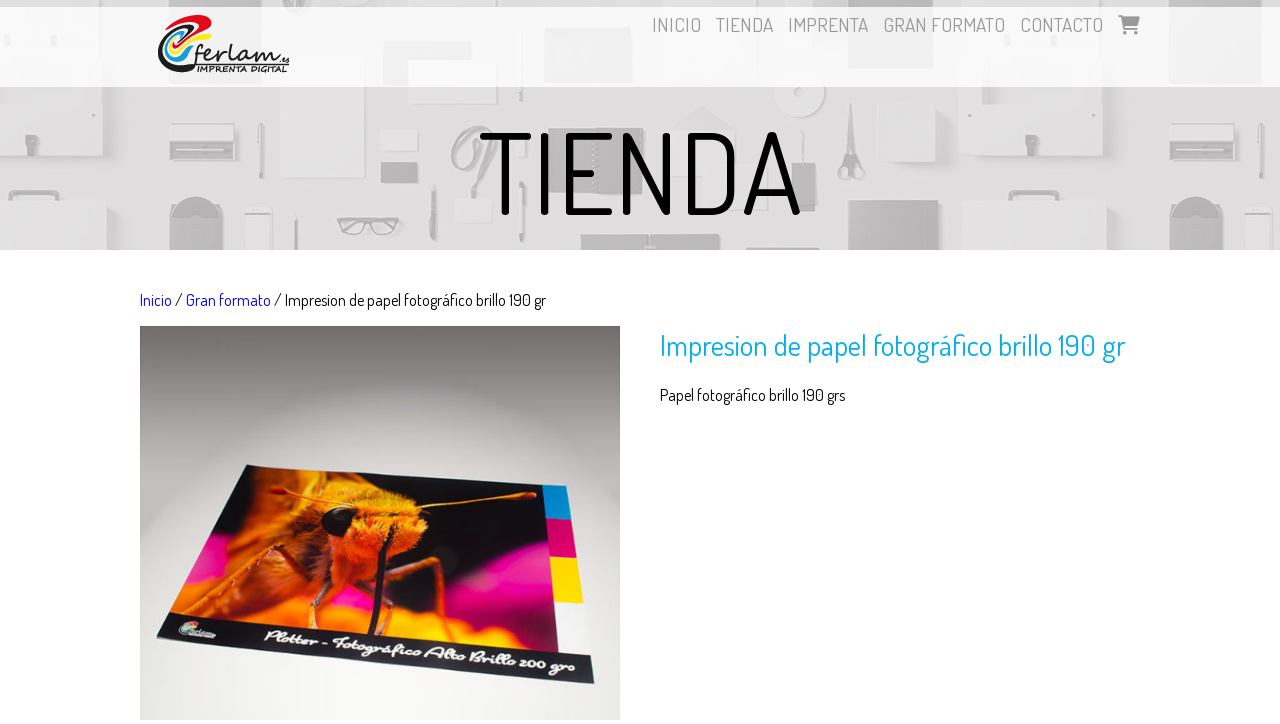

--- FILE ---
content_type: text/html; charset=UTF-8
request_url: https://ferlam.es/producto/impresion-de-papel-fotografico-brillo/
body_size: 21035
content:
<!DOCTYPE HTML>
<html lang="es">
<head>
<!-- Etiqueta global de sitio (gtag.js) de Google Analytics -->
<script async src="https://www.googletagmanager.com/gtag/js?id=UA-114685657-1"></script>
<script>
  window.dataLayer = window.dataLayer || [];
  function gtag(){dataLayer.push(arguments);}
  gtag('js', new Date());

  gtag('config', 'UA-114685657-1');
</script>

<meta http-equiv="Content-Type" content="text/html; charset=UTF-8" />
<meta name="viewport" content="width=device-width, initial-scale=1.0">
<link href="https://fonts.googleapis.com/css?family=Dosis" rel="stylesheet">

<title>Impresion de papel fotográfico brillo 190 gr - Ferlam</title>
<meta name="description" content="Descripción.">

<meta charset="UTF-8" />
<!-- Elementos para compartir en fb -->
	<meta property="og:title" content="Ferlam" />
    <meta property="og:description" content="Ferlam" />
    <meta property="og:image" content="https://ferlam.es/wp-content/themes/ferlam-th/img/facebook.jpg" />      
    <meta property="og:url" content="https://ferlam.es" />
<!-- Fin de los de los elementos -->

<!--[if lt IE 9]>
    <script src="https://html5shim.googlecode.com/svn/trunk/html5.js"></script>
    <script src="https://css3-mediaqueries-js.googlecode.com/svn/trunk/css3-mediaqueries.js"></script>
<![endif]-->
<link rel="stylesheet" type="text/css" href="https://ferlam.es/wp-content/themes/ferlam-th/style.css" media="screen" />
<link rel="stylesheet" href="https://cdnjs.cloudflare.com/ajax/libs/font-awesome/6.0.0-beta3/css/all.min.css">

<meta name='robots' content='index, follow, max-image-preview:large, max-snippet:-1, max-video-preview:-1' />
	<style>img:is([sizes="auto" i], [sizes^="auto," i]) { contain-intrinsic-size: 3000px 1500px }</style>
	
	<!-- This site is optimized with the Yoast SEO plugin v24.9 - https://yoast.com/wordpress/plugins/seo/ -->
	<meta name="description" content="La impresion de papel fotográfico brillo es el papel clásico elegido en primer lugar para cualquier fotografía. En Ferlam, tu imprenta en Salamanca, recomendamos el papel fotográfico brillo cuando buscamos fotografías atractivas con un gran componente de color." />
	<link rel="canonical" href="https://ferlam.es/producto/impresion-de-papel-fotografico-brillo/" />
	<meta property="og:locale" content="es_ES" />
	<meta property="og:type" content="article" />
	<meta property="og:title" content="Impresion de papel fotográfico brillo 190 gr - Ferlam" />
	<meta property="og:description" content="La impresion de papel fotográfico brillo es el papel clásico elegido en primer lugar para cualquier fotografía. En Ferlam, tu imprenta en Salamanca, recomendamos el papel fotográfico brillo cuando buscamos fotografías atractivas con un gran componente de color." />
	<meta property="og:url" content="https://ferlam.es/producto/impresion-de-papel-fotografico-brillo/" />
	<meta property="og:site_name" content="Ferlam" />
	<meta property="article:modified_time" content="2018-02-12T11:49:59+00:00" />
	<meta property="og:image" content="https://ferlam.es/wp-content/uploads/2017/09/impresion-de-papel-fotografico-brillo.jpg" />
	<meta property="og:image:width" content="625" />
	<meta property="og:image:height" content="625" />
	<meta property="og:image:type" content="image/jpeg" />
	<meta name="twitter:card" content="summary_large_image" />
	<meta name="twitter:label1" content="Tiempo de lectura" />
	<meta name="twitter:data1" content="1 minuto" />
	<script type="application/ld+json" class="yoast-schema-graph">{"@context":"https://schema.org","@graph":[{"@type":"WebPage","@id":"https://ferlam.es/producto/impresion-de-papel-fotografico-brillo/","url":"https://ferlam.es/producto/impresion-de-papel-fotografico-brillo/","name":"Impresion de papel fotográfico brillo 190 gr - Ferlam","isPartOf":{"@id":"https://ferlam.es/#website"},"primaryImageOfPage":{"@id":"https://ferlam.es/producto/impresion-de-papel-fotografico-brillo/#primaryimage"},"image":{"@id":"https://ferlam.es/producto/impresion-de-papel-fotografico-brillo/#primaryimage"},"thumbnailUrl":"https://ferlam.es/wp-content/uploads/2017/09/impresion-de-papel-fotografico-brillo.jpg","datePublished":"2017-09-03T15:40:03+00:00","dateModified":"2018-02-12T11:49:59+00:00","description":"La impresion de papel fotográfico brillo es el papel clásico elegido en primer lugar para cualquier fotografía. En Ferlam, tu imprenta en Salamanca, recomendamos el papel fotográfico brillo cuando buscamos fotografías atractivas con un gran componente de color.","breadcrumb":{"@id":"https://ferlam.es/producto/impresion-de-papel-fotografico-brillo/#breadcrumb"},"inLanguage":"es","potentialAction":[{"@type":"ReadAction","target":["https://ferlam.es/producto/impresion-de-papel-fotografico-brillo/"]}]},{"@type":"ImageObject","inLanguage":"es","@id":"https://ferlam.es/producto/impresion-de-papel-fotografico-brillo/#primaryimage","url":"https://ferlam.es/wp-content/uploads/2017/09/impresion-de-papel-fotografico-brillo.jpg","contentUrl":"https://ferlam.es/wp-content/uploads/2017/09/impresion-de-papel-fotografico-brillo.jpg","width":625,"height":625,"caption":"impresion de papel fotográfico brillo"},{"@type":"BreadcrumbList","@id":"https://ferlam.es/producto/impresion-de-papel-fotografico-brillo/#breadcrumb","itemListElement":[{"@type":"ListItem","position":1,"name":"Portada","item":"https://ferlam.es/"},{"@type":"ListItem","position":2,"name":"Tienda","item":"https://ferlam.es/tienda/"},{"@type":"ListItem","position":3,"name":"Impresion de papel fotográfico brillo 190 gr"}]},{"@type":"WebSite","@id":"https://ferlam.es/#website","url":"https://ferlam.es/","name":"Ferlam","description":"Tu imprenta digital en Salamanca","potentialAction":[{"@type":"SearchAction","target":{"@type":"EntryPoint","urlTemplate":"https://ferlam.es/?s={search_term_string}"},"query-input":{"@type":"PropertyValueSpecification","valueRequired":true,"valueName":"search_term_string"}}],"inLanguage":"es"}]}</script>
	<!-- / Yoast SEO plugin. -->


<script type="text/javascript">
/* <![CDATA[ */
window._wpemojiSettings = {"baseUrl":"https:\/\/s.w.org\/images\/core\/emoji\/15.0.3\/72x72\/","ext":".png","svgUrl":"https:\/\/s.w.org\/images\/core\/emoji\/15.0.3\/svg\/","svgExt":".svg","source":{"concatemoji":"https:\/\/ferlam.es\/wp-includes\/js\/wp-emoji-release.min.js?ver=10027fb791ab75e72083158b308c901e"}};
/*! This file is auto-generated */
!function(i,n){var o,s,e;function c(e){try{var t={supportTests:e,timestamp:(new Date).valueOf()};sessionStorage.setItem(o,JSON.stringify(t))}catch(e){}}function p(e,t,n){e.clearRect(0,0,e.canvas.width,e.canvas.height),e.fillText(t,0,0);var t=new Uint32Array(e.getImageData(0,0,e.canvas.width,e.canvas.height).data),r=(e.clearRect(0,0,e.canvas.width,e.canvas.height),e.fillText(n,0,0),new Uint32Array(e.getImageData(0,0,e.canvas.width,e.canvas.height).data));return t.every(function(e,t){return e===r[t]})}function u(e,t,n){switch(t){case"flag":return n(e,"\ud83c\udff3\ufe0f\u200d\u26a7\ufe0f","\ud83c\udff3\ufe0f\u200b\u26a7\ufe0f")?!1:!n(e,"\ud83c\uddfa\ud83c\uddf3","\ud83c\uddfa\u200b\ud83c\uddf3")&&!n(e,"\ud83c\udff4\udb40\udc67\udb40\udc62\udb40\udc65\udb40\udc6e\udb40\udc67\udb40\udc7f","\ud83c\udff4\u200b\udb40\udc67\u200b\udb40\udc62\u200b\udb40\udc65\u200b\udb40\udc6e\u200b\udb40\udc67\u200b\udb40\udc7f");case"emoji":return!n(e,"\ud83d\udc26\u200d\u2b1b","\ud83d\udc26\u200b\u2b1b")}return!1}function f(e,t,n){var r="undefined"!=typeof WorkerGlobalScope&&self instanceof WorkerGlobalScope?new OffscreenCanvas(300,150):i.createElement("canvas"),a=r.getContext("2d",{willReadFrequently:!0}),o=(a.textBaseline="top",a.font="600 32px Arial",{});return e.forEach(function(e){o[e]=t(a,e,n)}),o}function t(e){var t=i.createElement("script");t.src=e,t.defer=!0,i.head.appendChild(t)}"undefined"!=typeof Promise&&(o="wpEmojiSettingsSupports",s=["flag","emoji"],n.supports={everything:!0,everythingExceptFlag:!0},e=new Promise(function(e){i.addEventListener("DOMContentLoaded",e,{once:!0})}),new Promise(function(t){var n=function(){try{var e=JSON.parse(sessionStorage.getItem(o));if("object"==typeof e&&"number"==typeof e.timestamp&&(new Date).valueOf()<e.timestamp+604800&&"object"==typeof e.supportTests)return e.supportTests}catch(e){}return null}();if(!n){if("undefined"!=typeof Worker&&"undefined"!=typeof OffscreenCanvas&&"undefined"!=typeof URL&&URL.createObjectURL&&"undefined"!=typeof Blob)try{var e="postMessage("+f.toString()+"("+[JSON.stringify(s),u.toString(),p.toString()].join(",")+"));",r=new Blob([e],{type:"text/javascript"}),a=new Worker(URL.createObjectURL(r),{name:"wpTestEmojiSupports"});return void(a.onmessage=function(e){c(n=e.data),a.terminate(),t(n)})}catch(e){}c(n=f(s,u,p))}t(n)}).then(function(e){for(var t in e)n.supports[t]=e[t],n.supports.everything=n.supports.everything&&n.supports[t],"flag"!==t&&(n.supports.everythingExceptFlag=n.supports.everythingExceptFlag&&n.supports[t]);n.supports.everythingExceptFlag=n.supports.everythingExceptFlag&&!n.supports.flag,n.DOMReady=!1,n.readyCallback=function(){n.DOMReady=!0}}).then(function(){return e}).then(function(){var e;n.supports.everything||(n.readyCallback(),(e=n.source||{}).concatemoji?t(e.concatemoji):e.wpemoji&&e.twemoji&&(t(e.twemoji),t(e.wpemoji)))}))}((window,document),window._wpemojiSettings);
/* ]]> */
</script>
<link rel='stylesheet' id='font-awesome-css' href='https://ferlam.es/wp-content/plugins/load-more-products-for-woocommerce/berocket/assets/css/font-awesome.min.css?ver=10027fb791ab75e72083158b308c901e' type='text/css' media='all' />
<link rel='stylesheet' id='themecomplete-epo-css' href='https://ferlam.es/wp-content/plugins/woocommerce-tm-extra-product-options/assets/css/epo.min.css?ver=5.0.12.8' type='text/css' media='all' />
<style id='wp-emoji-styles-inline-css' type='text/css'>

	img.wp-smiley, img.emoji {
		display: inline !important;
		border: none !important;
		box-shadow: none !important;
		height: 1em !important;
		width: 1em !important;
		margin: 0 0.07em !important;
		vertical-align: -0.1em !important;
		background: none !important;
		padding: 0 !important;
	}
</style>
<link rel='stylesheet' id='wp-block-library-css' href='https://ferlam.es/wp-includes/css/dist/block-library/style.min.css?ver=10027fb791ab75e72083158b308c901e' type='text/css' media='all' />
<style id='classic-theme-styles-inline-css' type='text/css'>
/*! This file is auto-generated */
.wp-block-button__link{color:#fff;background-color:#32373c;border-radius:9999px;box-shadow:none;text-decoration:none;padding:calc(.667em + 2px) calc(1.333em + 2px);font-size:1.125em}.wp-block-file__button{background:#32373c;color:#fff;text-decoration:none}
</style>
<style id='global-styles-inline-css' type='text/css'>
:root{--wp--preset--aspect-ratio--square: 1;--wp--preset--aspect-ratio--4-3: 4/3;--wp--preset--aspect-ratio--3-4: 3/4;--wp--preset--aspect-ratio--3-2: 3/2;--wp--preset--aspect-ratio--2-3: 2/3;--wp--preset--aspect-ratio--16-9: 16/9;--wp--preset--aspect-ratio--9-16: 9/16;--wp--preset--color--black: #000000;--wp--preset--color--cyan-bluish-gray: #abb8c3;--wp--preset--color--white: #ffffff;--wp--preset--color--pale-pink: #f78da7;--wp--preset--color--vivid-red: #cf2e2e;--wp--preset--color--luminous-vivid-orange: #ff6900;--wp--preset--color--luminous-vivid-amber: #fcb900;--wp--preset--color--light-green-cyan: #7bdcb5;--wp--preset--color--vivid-green-cyan: #00d084;--wp--preset--color--pale-cyan-blue: #8ed1fc;--wp--preset--color--vivid-cyan-blue: #0693e3;--wp--preset--color--vivid-purple: #9b51e0;--wp--preset--gradient--vivid-cyan-blue-to-vivid-purple: linear-gradient(135deg,rgba(6,147,227,1) 0%,rgb(155,81,224) 100%);--wp--preset--gradient--light-green-cyan-to-vivid-green-cyan: linear-gradient(135deg,rgb(122,220,180) 0%,rgb(0,208,130) 100%);--wp--preset--gradient--luminous-vivid-amber-to-luminous-vivid-orange: linear-gradient(135deg,rgba(252,185,0,1) 0%,rgba(255,105,0,1) 100%);--wp--preset--gradient--luminous-vivid-orange-to-vivid-red: linear-gradient(135deg,rgba(255,105,0,1) 0%,rgb(207,46,46) 100%);--wp--preset--gradient--very-light-gray-to-cyan-bluish-gray: linear-gradient(135deg,rgb(238,238,238) 0%,rgb(169,184,195) 100%);--wp--preset--gradient--cool-to-warm-spectrum: linear-gradient(135deg,rgb(74,234,220) 0%,rgb(151,120,209) 20%,rgb(207,42,186) 40%,rgb(238,44,130) 60%,rgb(251,105,98) 80%,rgb(254,248,76) 100%);--wp--preset--gradient--blush-light-purple: linear-gradient(135deg,rgb(255,206,236) 0%,rgb(152,150,240) 100%);--wp--preset--gradient--blush-bordeaux: linear-gradient(135deg,rgb(254,205,165) 0%,rgb(254,45,45) 50%,rgb(107,0,62) 100%);--wp--preset--gradient--luminous-dusk: linear-gradient(135deg,rgb(255,203,112) 0%,rgb(199,81,192) 50%,rgb(65,88,208) 100%);--wp--preset--gradient--pale-ocean: linear-gradient(135deg,rgb(255,245,203) 0%,rgb(182,227,212) 50%,rgb(51,167,181) 100%);--wp--preset--gradient--electric-grass: linear-gradient(135deg,rgb(202,248,128) 0%,rgb(113,206,126) 100%);--wp--preset--gradient--midnight: linear-gradient(135deg,rgb(2,3,129) 0%,rgb(40,116,252) 100%);--wp--preset--font-size--small: 13px;--wp--preset--font-size--medium: 20px;--wp--preset--font-size--large: 36px;--wp--preset--font-size--x-large: 42px;--wp--preset--spacing--20: 0.44rem;--wp--preset--spacing--30: 0.67rem;--wp--preset--spacing--40: 1rem;--wp--preset--spacing--50: 1.5rem;--wp--preset--spacing--60: 2.25rem;--wp--preset--spacing--70: 3.38rem;--wp--preset--spacing--80: 5.06rem;--wp--preset--shadow--natural: 6px 6px 9px rgba(0, 0, 0, 0.2);--wp--preset--shadow--deep: 12px 12px 50px rgba(0, 0, 0, 0.4);--wp--preset--shadow--sharp: 6px 6px 0px rgba(0, 0, 0, 0.2);--wp--preset--shadow--outlined: 6px 6px 0px -3px rgba(255, 255, 255, 1), 6px 6px rgba(0, 0, 0, 1);--wp--preset--shadow--crisp: 6px 6px 0px rgba(0, 0, 0, 1);}:where(.is-layout-flex){gap: 0.5em;}:where(.is-layout-grid){gap: 0.5em;}body .is-layout-flex{display: flex;}.is-layout-flex{flex-wrap: wrap;align-items: center;}.is-layout-flex > :is(*, div){margin: 0;}body .is-layout-grid{display: grid;}.is-layout-grid > :is(*, div){margin: 0;}:where(.wp-block-columns.is-layout-flex){gap: 2em;}:where(.wp-block-columns.is-layout-grid){gap: 2em;}:where(.wp-block-post-template.is-layout-flex){gap: 1.25em;}:where(.wp-block-post-template.is-layout-grid){gap: 1.25em;}.has-black-color{color: var(--wp--preset--color--black) !important;}.has-cyan-bluish-gray-color{color: var(--wp--preset--color--cyan-bluish-gray) !important;}.has-white-color{color: var(--wp--preset--color--white) !important;}.has-pale-pink-color{color: var(--wp--preset--color--pale-pink) !important;}.has-vivid-red-color{color: var(--wp--preset--color--vivid-red) !important;}.has-luminous-vivid-orange-color{color: var(--wp--preset--color--luminous-vivid-orange) !important;}.has-luminous-vivid-amber-color{color: var(--wp--preset--color--luminous-vivid-amber) !important;}.has-light-green-cyan-color{color: var(--wp--preset--color--light-green-cyan) !important;}.has-vivid-green-cyan-color{color: var(--wp--preset--color--vivid-green-cyan) !important;}.has-pale-cyan-blue-color{color: var(--wp--preset--color--pale-cyan-blue) !important;}.has-vivid-cyan-blue-color{color: var(--wp--preset--color--vivid-cyan-blue) !important;}.has-vivid-purple-color{color: var(--wp--preset--color--vivid-purple) !important;}.has-black-background-color{background-color: var(--wp--preset--color--black) !important;}.has-cyan-bluish-gray-background-color{background-color: var(--wp--preset--color--cyan-bluish-gray) !important;}.has-white-background-color{background-color: var(--wp--preset--color--white) !important;}.has-pale-pink-background-color{background-color: var(--wp--preset--color--pale-pink) !important;}.has-vivid-red-background-color{background-color: var(--wp--preset--color--vivid-red) !important;}.has-luminous-vivid-orange-background-color{background-color: var(--wp--preset--color--luminous-vivid-orange) !important;}.has-luminous-vivid-amber-background-color{background-color: var(--wp--preset--color--luminous-vivid-amber) !important;}.has-light-green-cyan-background-color{background-color: var(--wp--preset--color--light-green-cyan) !important;}.has-vivid-green-cyan-background-color{background-color: var(--wp--preset--color--vivid-green-cyan) !important;}.has-pale-cyan-blue-background-color{background-color: var(--wp--preset--color--pale-cyan-blue) !important;}.has-vivid-cyan-blue-background-color{background-color: var(--wp--preset--color--vivid-cyan-blue) !important;}.has-vivid-purple-background-color{background-color: var(--wp--preset--color--vivid-purple) !important;}.has-black-border-color{border-color: var(--wp--preset--color--black) !important;}.has-cyan-bluish-gray-border-color{border-color: var(--wp--preset--color--cyan-bluish-gray) !important;}.has-white-border-color{border-color: var(--wp--preset--color--white) !important;}.has-pale-pink-border-color{border-color: var(--wp--preset--color--pale-pink) !important;}.has-vivid-red-border-color{border-color: var(--wp--preset--color--vivid-red) !important;}.has-luminous-vivid-orange-border-color{border-color: var(--wp--preset--color--luminous-vivid-orange) !important;}.has-luminous-vivid-amber-border-color{border-color: var(--wp--preset--color--luminous-vivid-amber) !important;}.has-light-green-cyan-border-color{border-color: var(--wp--preset--color--light-green-cyan) !important;}.has-vivid-green-cyan-border-color{border-color: var(--wp--preset--color--vivid-green-cyan) !important;}.has-pale-cyan-blue-border-color{border-color: var(--wp--preset--color--pale-cyan-blue) !important;}.has-vivid-cyan-blue-border-color{border-color: var(--wp--preset--color--vivid-cyan-blue) !important;}.has-vivid-purple-border-color{border-color: var(--wp--preset--color--vivid-purple) !important;}.has-vivid-cyan-blue-to-vivid-purple-gradient-background{background: var(--wp--preset--gradient--vivid-cyan-blue-to-vivid-purple) !important;}.has-light-green-cyan-to-vivid-green-cyan-gradient-background{background: var(--wp--preset--gradient--light-green-cyan-to-vivid-green-cyan) !important;}.has-luminous-vivid-amber-to-luminous-vivid-orange-gradient-background{background: var(--wp--preset--gradient--luminous-vivid-amber-to-luminous-vivid-orange) !important;}.has-luminous-vivid-orange-to-vivid-red-gradient-background{background: var(--wp--preset--gradient--luminous-vivid-orange-to-vivid-red) !important;}.has-very-light-gray-to-cyan-bluish-gray-gradient-background{background: var(--wp--preset--gradient--very-light-gray-to-cyan-bluish-gray) !important;}.has-cool-to-warm-spectrum-gradient-background{background: var(--wp--preset--gradient--cool-to-warm-spectrum) !important;}.has-blush-light-purple-gradient-background{background: var(--wp--preset--gradient--blush-light-purple) !important;}.has-blush-bordeaux-gradient-background{background: var(--wp--preset--gradient--blush-bordeaux) !important;}.has-luminous-dusk-gradient-background{background: var(--wp--preset--gradient--luminous-dusk) !important;}.has-pale-ocean-gradient-background{background: var(--wp--preset--gradient--pale-ocean) !important;}.has-electric-grass-gradient-background{background: var(--wp--preset--gradient--electric-grass) !important;}.has-midnight-gradient-background{background: var(--wp--preset--gradient--midnight) !important;}.has-small-font-size{font-size: var(--wp--preset--font-size--small) !important;}.has-medium-font-size{font-size: var(--wp--preset--font-size--medium) !important;}.has-large-font-size{font-size: var(--wp--preset--font-size--large) !important;}.has-x-large-font-size{font-size: var(--wp--preset--font-size--x-large) !important;}
:where(.wp-block-post-template.is-layout-flex){gap: 1.25em;}:where(.wp-block-post-template.is-layout-grid){gap: 1.25em;}
:where(.wp-block-columns.is-layout-flex){gap: 2em;}:where(.wp-block-columns.is-layout-grid){gap: 2em;}
:root :where(.wp-block-pullquote){font-size: 1.5em;line-height: 1.6;}
</style>
<link rel='stylesheet' id='contact-form-7-css' href='https://ferlam.es/wp-content/plugins/contact-form-7/includes/css/styles.css?ver=6.0.6' type='text/css' media='all' />
<link rel='stylesheet' id='photection-style-css' href='https://ferlam.es/wp-content/plugins/photection/public/resources/build/photection.css?ver=1.0.0' type='text/css' media='all' />
<style id='photection-style-inline-css' type='text/css'>

		img {
			-webkit-user-drag: none;
			user-drag: none;
			-webkit-touch-callout: none;
			-webkit-user-select: none;
			-moz-user-select: none;
			-ms-user-select: none;
			user-select: none; 
		}
</style>
<style id='responsive-menu-inline-css' type='text/css'>
/** This file is major component of this plugin so please don't try to edit here. */
#rmp_menu_trigger-558 {
  width: 55px;
  height: 55px;
  position: fixed;
  top: 15px;
  border-radius: 5px;
  display: none;
  text-decoration: none;
  right: 5%;
  background: transparent;
  transition: transform 0.5s, background-color 0.5s;
}
#rmp_menu_trigger-558 .rmp-trigger-box {
  width: 25px;
  color: #ffffff;
}
#rmp_menu_trigger-558 .rmp-trigger-icon-active, #rmp_menu_trigger-558 .rmp-trigger-text-open {
  display: none;
}
#rmp_menu_trigger-558.is-active .rmp-trigger-icon-active, #rmp_menu_trigger-558.is-active .rmp-trigger-text-open {
  display: inline;
}
#rmp_menu_trigger-558.is-active .rmp-trigger-icon-inactive, #rmp_menu_trigger-558.is-active .rmp-trigger-text {
  display: none;
}
#rmp_menu_trigger-558 .rmp-trigger-label {
  color: #ffffff;
  pointer-events: none;
  line-height: 13px;
  font-family: inherit;
  font-size: 20px;
  display: inline;
  text-transform: inherit;
}
#rmp_menu_trigger-558 .rmp-trigger-label.rmp-trigger-label-top {
  display: block;
  margin-bottom: 12px;
}
#rmp_menu_trigger-558 .rmp-trigger-label.rmp-trigger-label-bottom {
  display: block;
  margin-top: 12px;
}
#rmp_menu_trigger-558 .responsive-menu-pro-inner {
  display: block;
}
#rmp_menu_trigger-558 .rmp-trigger-icon-inactive .rmp-font-icon {
  color: #00aeef;
}
#rmp_menu_trigger-558 .responsive-menu-pro-inner, #rmp_menu_trigger-558 .responsive-menu-pro-inner::before, #rmp_menu_trigger-558 .responsive-menu-pro-inner::after {
  width: 25px;
  height: 3px;
  background-color: #00aeef;
  border-radius: 4px;
  position: absolute;
}
#rmp_menu_trigger-558 .rmp-trigger-icon-active .rmp-font-icon {
  color: #00aeef;
}
#rmp_menu_trigger-558.is-active .responsive-menu-pro-inner, #rmp_menu_trigger-558.is-active .responsive-menu-pro-inner::before, #rmp_menu_trigger-558.is-active .responsive-menu-pro-inner::after {
  background-color: #00aeef;
}
#rmp_menu_trigger-558:hover .rmp-trigger-icon-inactive .rmp-font-icon {
  color: #00aeef;
}
#rmp_menu_trigger-558:not(.is-active):hover .responsive-menu-pro-inner, #rmp_menu_trigger-558:not(.is-active):hover .responsive-menu-pro-inner::before, #rmp_menu_trigger-558:not(.is-active):hover .responsive-menu-pro-inner::after {
  background-color: #00aeef;
}
#rmp_menu_trigger-558 .responsive-menu-pro-inner::before {
  top: 10px;
}
#rmp_menu_trigger-558 .responsive-menu-pro-inner::after {
  bottom: 10px;
}
#rmp_menu_trigger-558.is-active .responsive-menu-pro-inner::after {
  bottom: 0;
}
/* Hamburger menu styling */
@media screen and (max-width: 999px) {
  /** Menu Title Style */
  /** Menu Additional Content Style */
  .menu_ferlam {
    display: none !important;
  }
  #rmp_menu_trigger-558 {
    display: block;
  }
  #rmp-container-558 {
    position: fixed;
    top: 0;
    margin: 0;
    transition: transform 0.5s;
    overflow: auto;
    display: block;
    width: 75%;
    background-color: #ffffff;
    background-image: url("");
    height: 100%;
    right: 0;
    padding-top: 0px;
    padding-left: 0px;
    padding-bottom: 0px;
    padding-right: 0px;
  }
  #rmp-menu-wrap-558 {
    padding-top: 0px;
    padding-left: 0px;
    padding-bottom: 0px;
    padding-right: 0px;
    background-color: #ffffff;
  }
  #rmp-menu-wrap-558 .rmp-menu, #rmp-menu-wrap-558 .rmp-submenu {
    width: 100%;
    box-sizing: border-box;
    margin: 0;
    padding: 0;
  }
  #rmp-menu-wrap-558 .rmp-submenu-depth-1 .rmp-menu-item-link {
    padding-left: 10%;
  }
  #rmp-menu-wrap-558 .rmp-submenu-depth-2 .rmp-menu-item-link {
    padding-left: 15%;
  }
  #rmp-menu-wrap-558 .rmp-submenu-depth-3 .rmp-menu-item-link {
    padding-left: 20%;
  }
  #rmp-menu-wrap-558 .rmp-submenu-depth-4 .rmp-menu-item-link {
    padding-left: 25%;
  }
  #rmp-menu-wrap-558 .rmp-submenu.rmp-submenu-open {
    display: block;
  }
  #rmp-menu-wrap-558 .rmp-menu-item {
    width: 100%;
    list-style: none;
    margin: 0;
  }
  #rmp-menu-wrap-558 .rmp-menu-item-link {
    height: 40px;
    line-height: 40px;
    font-size: 17px;
    border-bottom: 1px solid #ffffff;
    font-family: "Dosis";
    color: #00aeef;
    text-align: left;
    background-color: #ffffff;
    font-weight: normal;
    letter-spacing: 0px;
    display: block;
    box-sizing: border-box;
    width: 100%;
    text-decoration: none;
    position: relative;
    overflow: hidden;
    transition: background-color 0.5s, border-color 0.5s, 0.5s;
    padding: 0 5%;
    padding-right: 50px;
  }
  #rmp-menu-wrap-558 .rmp-menu-item-link:after, #rmp-menu-wrap-558 .rmp-menu-item-link:before {
    display: none;
  }
  #rmp-menu-wrap-558 .rmp-menu-item-link:hover, #rmp-menu-wrap-558 .rmp-menu-item-link:focus {
    color: #ffffff;
    border-color: #ffffff;
    background-color: #00aeef;
  }
  #rmp-menu-wrap-558 .rmp-menu-item-link:focus {
    outline: none;
    border-color: unset;
    box-shadow: unset;
  }
  #rmp-menu-wrap-558 .rmp-menu-item-link .rmp-font-icon {
    height: 40px;
    line-height: 40px;
    margin-right: 10px;
    font-size: 17px;
  }
  #rmp-menu-wrap-558 .rmp-menu-current-item .rmp-menu-item-link {
    color: #00aeef;
    border-color: #ffffff;
    background-color: #ffffff;
  }
  #rmp-menu-wrap-558 .rmp-menu-current-item .rmp-menu-item-link:hover, #rmp-menu-wrap-558 .rmp-menu-current-item .rmp-menu-item-link:focus {
    color: #00aeef;
    border-color: #00aeef;
    background-color: #00aeef;
  }
  #rmp-menu-wrap-558 .rmp-menu-subarrow {
    position: absolute;
    top: 0;
    bottom: 0;
    text-align: center;
    overflow: hidden;
    background-size: cover;
    overflow: hidden;
    right: 0;
    border-left-style: solid;
    border-left-color: #212121;
    border-left-width: 1px;
    height: 40px;
    width: 40px;
    color: #ffffff;
    background-color: #212121;
  }
  #rmp-menu-wrap-558 .rmp-menu-subarrow svg {
    fill: #ffffff;
  }
  #rmp-menu-wrap-558 .rmp-menu-subarrow:hover {
    color: #ffffff;
    border-color: #3f3f3f;
    background-color: #3f3f3f;
  }
  #rmp-menu-wrap-558 .rmp-menu-subarrow:hover svg {
    fill: #ffffff;
  }
  #rmp-menu-wrap-558 .rmp-menu-subarrow .rmp-font-icon {
    margin-right: unset;
  }
  #rmp-menu-wrap-558 .rmp-menu-subarrow * {
    vertical-align: middle;
    line-height: 40px;
  }
  #rmp-menu-wrap-558 .rmp-menu-subarrow-active {
    display: block;
    background-size: cover;
    color: #ffffff;
    border-color: #212121;
    background-color: #212121;
  }
  #rmp-menu-wrap-558 .rmp-menu-subarrow-active svg {
    fill: #ffffff;
  }
  #rmp-menu-wrap-558 .rmp-menu-subarrow-active:hover {
    color: #ffffff;
    border-color: #3f3f3f;
    background-color: #3f3f3f;
  }
  #rmp-menu-wrap-558 .rmp-menu-subarrow-active:hover svg {
    fill: #ffffff;
  }
  #rmp-menu-wrap-558 .rmp-submenu {
    display: none;
  }
  #rmp-menu-wrap-558 .rmp-submenu .rmp-menu-item-link {
    height: 40px;
    line-height: 40px;
    letter-spacing: 0px;
    font-size: 17px;
    border-bottom: 1px solid #ffffff;
    font-family: "Dosis";
    font-weight: normal;
    color: #00aeef;
    text-align: left;
    background-color: #ffffff;
  }
  #rmp-menu-wrap-558 .rmp-submenu .rmp-menu-item-link:hover, #rmp-menu-wrap-558 .rmp-submenu .rmp-menu-item-link:focus {
    color: #ffffff;
    border-color: #ffffff;
    background-color: #00aeef;
  }
  #rmp-menu-wrap-558 .rmp-submenu .rmp-menu-current-item .rmp-menu-item-link {
    color: #00aeef;
    border-color: #ffffff;
    background-color: #ffffff;
  }
  #rmp-menu-wrap-558 .rmp-submenu .rmp-menu-current-item .rmp-menu-item-link:hover, #rmp-menu-wrap-558 .rmp-submenu .rmp-menu-current-item .rmp-menu-item-link:focus {
    color: #00aeef;
    border-color: #00aeef;
    background-color: #00aeef;
  }
  #rmp-menu-wrap-558 .rmp-submenu .rmp-menu-subarrow {
    right: 0;
    border-right: unset;
    border-left-style: solid;
    border-left-color: #212121;
    border-left-width: 1px;
    height: 40px;
    line-height: 40px;
    width: 40px;
    color: #ffffff;
    background-color: #212121;
  }
  #rmp-menu-wrap-558 .rmp-submenu .rmp-menu-subarrow:hover {
    color: #ffffff;
    border-color: #3f3f3f;
    background-color: #3f3f3f;
  }
  #rmp-menu-wrap-558 .rmp-submenu .rmp-menu-subarrow-active {
    color: #ffffff;
    border-color: #212121;
    background-color: #212121;
  }
  #rmp-menu-wrap-558 .rmp-submenu .rmp-menu-subarrow-active:hover {
    color: #ffffff;
    border-color: #3f3f3f;
    background-color: #3f3f3f;
  }
  #rmp-menu-wrap-558 .rmp-menu-item-description {
    margin: 0;
    padding: 5px 5%;
    opacity: 0.8;
    color: #00aeef;
  }
  #rmp-search-box-558 {
    display: block;
    padding-top: 0px;
    padding-left: 5%;
    padding-bottom: 0px;
    padding-right: 5%;
  }
  #rmp-search-box-558 .rmp-search-form {
    margin: 0;
  }
  #rmp-search-box-558 .rmp-search-box {
    background: #ffffff;
    border: 1px solid #dadada;
    color: #333333;
    width: 100%;
    padding: 0 5%;
    border-radius: 30px;
    height: 45px;
    -webkit-appearance: none;
  }
  #rmp-search-box-558 .rmp-search-box::placeholder {
    color: #c7c7cd;
  }
  #rmp-search-box-558 .rmp-search-box:focus {
    background-color: #ffffff;
    outline: 2px solid #dadada;
    color: #333333;
  }
  #rmp-menu-title-558 {
    background-color: #ffffff;
    color: #00aeef;
    text-align: left;
    font-size: 14px;
    padding-top: 10%;
    padding-left: 5%;
    padding-bottom: 0%;
    padding-right: 5%;
    font-weight: 400;
    transition: background-color 0.5s, border-color 0.5s, color 0.5s;
  }
  #rmp-menu-title-558:hover {
    background-color: #00aeef;
    color: #ffffff;
  }
  #rmp-menu-title-558 > .rmp-menu-title-link {
    color: #00aeef;
    width: 100%;
    background-color: unset;
    text-decoration: none;
  }
  #rmp-menu-title-558 > .rmp-menu-title-link:hover {
    color: #ffffff;
  }
  #rmp-menu-title-558 .rmp-font-icon {
    font-size: 14px;
  }
  #rmp-menu-additional-content-558 {
    padding-top: 0px;
    padding-left: 5%;
    padding-bottom: 0px;
    padding-right: 5%;
    color: #ffffff;
    text-align: center;
    font-size: 16px;
  }
}
/**
This file contents common styling of menus.
*/
.rmp-container {
  display: none;
  visibility: visible;
  padding: 0px 0px 0px 0px;
  z-index: 99998;
  transition: all 0.3s;
  /** Scrolling bar in menu setting box **/
}
.rmp-container.rmp-fade-top, .rmp-container.rmp-fade-left, .rmp-container.rmp-fade-right, .rmp-container.rmp-fade-bottom {
  display: none;
}
.rmp-container.rmp-slide-left, .rmp-container.rmp-push-left {
  transform: translateX(-100%);
  -ms-transform: translateX(-100%);
  -webkit-transform: translateX(-100%);
  -moz-transform: translateX(-100%);
}
.rmp-container.rmp-slide-left.rmp-menu-open, .rmp-container.rmp-push-left.rmp-menu-open {
  transform: translateX(0);
  -ms-transform: translateX(0);
  -webkit-transform: translateX(0);
  -moz-transform: translateX(0);
}
.rmp-container.rmp-slide-right, .rmp-container.rmp-push-right {
  transform: translateX(100%);
  -ms-transform: translateX(100%);
  -webkit-transform: translateX(100%);
  -moz-transform: translateX(100%);
}
.rmp-container.rmp-slide-right.rmp-menu-open, .rmp-container.rmp-push-right.rmp-menu-open {
  transform: translateX(0);
  -ms-transform: translateX(0);
  -webkit-transform: translateX(0);
  -moz-transform: translateX(0);
}
.rmp-container.rmp-slide-top, .rmp-container.rmp-push-top {
  transform: translateY(-100%);
  -ms-transform: translateY(-100%);
  -webkit-transform: translateY(-100%);
  -moz-transform: translateY(-100%);
}
.rmp-container.rmp-slide-top.rmp-menu-open, .rmp-container.rmp-push-top.rmp-menu-open {
  transform: translateY(0);
  -ms-transform: translateY(0);
  -webkit-transform: translateY(0);
  -moz-transform: translateY(0);
}
.rmp-container.rmp-slide-bottom, .rmp-container.rmp-push-bottom {
  transform: translateY(100%);
  -ms-transform: translateY(100%);
  -webkit-transform: translateY(100%);
  -moz-transform: translateY(100%);
}
.rmp-container.rmp-slide-bottom.rmp-menu-open, .rmp-container.rmp-push-bottom.rmp-menu-open {
  transform: translateX(0);
  -ms-transform: translateX(0);
  -webkit-transform: translateX(0);
  -moz-transform: translateX(0);
}
.rmp-container::-webkit-scrollbar {
  width: 0px;
}
.rmp-container ::-webkit-scrollbar-track {
  box-shadow: inset 0 0 5px transparent;
}
.rmp-container ::-webkit-scrollbar-thumb {
  background: transparent;
}
.rmp-container ::-webkit-scrollbar-thumb:hover {
  background: transparent;
}
.rmp-container .rmp-menu-wrap .rmp-menu {
  transition: none;
  border-radius: 0;
  box-shadow: none;
  background: none;
  border: 0;
  bottom: auto;
  box-sizing: border-box;
  clip: auto;
  color: #666;
  display: block;
  float: none;
  font-family: inherit;
  font-size: 14px;
  height: auto;
  left: auto;
  line-height: 1.7;
  list-style-type: none;
  margin: 0;
  min-height: auto;
  max-height: none;
  opacity: 1;
  outline: none;
  overflow: visible;
  padding: 0;
  position: relative;
  pointer-events: auto;
  right: auto;
  text-align: left;
  text-decoration: none;
  text-indent: 0;
  text-transform: none;
  transform: none;
  top: auto;
  visibility: inherit;
  width: auto;
  word-wrap: break-word;
  white-space: normal;
}
.rmp-container .rmp-menu-additional-content {
  display: block;
  word-break: break-word;
}
.rmp-container .rmp-menu-title {
  display: flex;
  flex-direction: column;
}
.rmp-container .rmp-menu-title .rmp-menu-title-image {
  max-width: 100%;
  margin-bottom: 15px;
  display: block;
  margin: auto;
  margin-bottom: 15px;
}
button.rmp_menu_trigger {
  z-index: 999999;
  overflow: hidden;
  outline: none;
  border: 0;
  display: none;
  margin: 0;
  transition: transform 0.5s, background-color 0.5s;
  padding: 0;
}
button.rmp_menu_trigger .responsive-menu-pro-inner::before, button.rmp_menu_trigger .responsive-menu-pro-inner::after {
  content: "";
  display: block;
}
button.rmp_menu_trigger .responsive-menu-pro-inner::before {
  top: 10px;
}
button.rmp_menu_trigger .responsive-menu-pro-inner::after {
  bottom: 10px;
}
button.rmp_menu_trigger .rmp-trigger-box {
  width: 40px;
  display: inline-block;
  position: relative;
  pointer-events: none;
  vertical-align: super;
}
/*  Menu Trigger Boring Animation */
.rmp-menu-trigger-boring .responsive-menu-pro-inner {
  transition-property: none;
}
.rmp-menu-trigger-boring .responsive-menu-pro-inner::after, .rmp-menu-trigger-boring .responsive-menu-pro-inner::before {
  transition-property: none;
}
.rmp-menu-trigger-boring.is-active .responsive-menu-pro-inner {
  transform: rotate(45deg);
}
.rmp-menu-trigger-boring.is-active .responsive-menu-pro-inner:before {
  top: 0;
  opacity: 0;
}
.rmp-menu-trigger-boring.is-active .responsive-menu-pro-inner:after {
  bottom: 0;
  transform: rotate(-90deg);
}

</style>
<link rel='stylesheet' id='dashicons-css' href='https://ferlam.es/wp-includes/css/dashicons.min.css?ver=10027fb791ab75e72083158b308c901e' type='text/css' media='all' />
<link rel='stylesheet' id='woocommerce-layout-css' href='https://ferlam.es/wp-content/plugins/woocommerce/assets/css/woocommerce-layout.css?ver=9.9.6' type='text/css' media='all' />
<link rel='stylesheet' id='woocommerce-smallscreen-css' href='https://ferlam.es/wp-content/plugins/woocommerce/assets/css/woocommerce-smallscreen.css?ver=9.9.6' type='text/css' media='only screen and (max-width: 768px)' />
<link rel='stylesheet' id='woocommerce-general-css' href='https://ferlam.es/wp-content/plugins/woocommerce/assets/css/woocommerce.css?ver=9.9.6' type='text/css' media='all' />
<style id='woocommerce-inline-inline-css' type='text/css'>
.woocommerce form .form-row .required { visibility: visible; }
</style>
<link rel='stylesheet' id='brands-styles-css' href='https://ferlam.es/wp-content/plugins/woocommerce/assets/css/brands.css?ver=9.9.6' type='text/css' media='all' />
<script type="text/template" id="tmpl-variation-template">
	<div class="woocommerce-variation-description">{{{ data.variation.variation_description }}}</div>
	<div class="woocommerce-variation-price">{{{ data.variation.price_html }}}</div>
	<div class="woocommerce-variation-availability">{{{ data.variation.availability_html }}}</div>
</script>
<script type="text/template" id="tmpl-unavailable-variation-template">
	<p role="alert">Lo siento, este producto no está disponible. Por favor, elige otra combinación.</p>
</script>
<script type="text/javascript" src="https://ferlam.es/wp-includes/js/jquery/jquery.min.js?ver=3.7.1" id="jquery-core-js"></script>
<script type="text/javascript" src="https://ferlam.es/wp-includes/js/jquery/jquery-migrate.min.js?ver=3.4.1" id="jquery-migrate-js"></script>
<script type="text/javascript" src="https://ferlam.es/wp-includes/js/underscore.min.js?ver=1.13.7" id="underscore-js"></script>
<script type="text/javascript" id="wp-util-js-extra">
/* <![CDATA[ */
var _wpUtilSettings = {"ajax":{"url":"\/wp-admin\/admin-ajax.php"}};
/* ]]> */
</script>
<script type="text/javascript" src="https://ferlam.es/wp-includes/js/wp-util.min.js?ver=10027fb791ab75e72083158b308c901e" id="wp-util-js"></script>
<script type="text/javascript" src="https://ferlam.es/wp-content/plugins/woocommerce/assets/js/jquery-blockui/jquery.blockUI.min.js?ver=2.7.0-wc.9.9.6" id="jquery-blockui-js" data-wp-strategy="defer"></script>
<script type="text/javascript" id="rmp_menu_scripts-js-extra">
/* <![CDATA[ */
var rmp_menu = {"ajaxURL":"https:\/\/ferlam.es\/wp-admin\/admin-ajax.php","wp_nonce":"14a80a18ae","menu":[{"menu_theme":null,"theme_type":"default","theme_location_menu":"","submenu_submenu_arrow_width":"40","submenu_submenu_arrow_width_unit":"px","submenu_submenu_arrow_height":"40","submenu_submenu_arrow_height_unit":"px","submenu_arrow_position":"right","submenu_sub_arrow_background_colour":"#212121","submenu_sub_arrow_background_hover_colour":"#3f3f3f","submenu_sub_arrow_background_colour_active":"#212121","submenu_sub_arrow_background_hover_colour_active":"#3f3f3f","submenu_sub_arrow_border_width":"1","submenu_sub_arrow_border_width_unit":"px","submenu_sub_arrow_border_colour":"#212121","submenu_sub_arrow_border_hover_colour":"#3f3f3f","submenu_sub_arrow_border_colour_active":"#212121","submenu_sub_arrow_border_hover_colour_active":"#3f3f3f","submenu_sub_arrow_shape_colour":"#ffffff","submenu_sub_arrow_shape_hover_colour":"#ffffff","submenu_sub_arrow_shape_colour_active":"#ffffff","submenu_sub_arrow_shape_hover_colour_active":"#ffffff","use_header_bar":"off","header_bar_items_order":"{\"logo\":\"on\",\"title\":\"on\",\"search\":\"on\",\"html content\":\"on\"}","header_bar_title":"","header_bar_html_content":"","header_bar_logo":"","header_bar_logo_link":"","header_bar_logo_width":"","header_bar_logo_width_unit":"%","header_bar_logo_height":"","header_bar_logo_height_unit":"%","header_bar_height":"80","header_bar_height_unit":"px","header_bar_padding":{"top":"0px","right":"5%","bottom":"0px","left":"5%"},"header_bar_font":"","header_bar_font_size":"14","header_bar_font_size_unit":"px","header_bar_text_color":"#ffffff","header_bar_background_color":"#ffffff","header_bar_breakpoint":"800","header_bar_position_type":"fixed","header_bar_adjust_page":null,"header_bar_scroll_enable":"off","header_bar_scroll_background_color":"#36bdf6","mobile_breakpoint":"600","tablet_breakpoint":"999","transition_speed":"0.5","sub_menu_speed":"0.2","show_menu_on_page_load":"","menu_disable_scrolling":"off","menu_overlay":"off","menu_overlay_colour":"rgba(0, 0, 0, 0.7)","desktop_menu_width":"","desktop_menu_width_unit":"%","desktop_menu_positioning":"fixed","desktop_menu_side":"","desktop_menu_to_hide":"","use_current_theme_location":"off","mega_menu":{"225":"off","227":"off","229":"off","228":"off","226":"off"},"desktop_submenu_open_animation":"","desktop_submenu_open_animation_speed":"0ms","desktop_submenu_open_on_click":"","desktop_menu_hide_and_show":"","menu_name":"Default Menu","menu_to_use":"menu-1","different_menu_for_mobile":"off","menu_to_use_in_mobile":"main-menu","use_mobile_menu":"on","use_tablet_menu":"on","use_desktop_menu":"","menu_display_on":"all-pages","menu_to_hide":".menu_ferlam","submenu_descriptions_on":"","custom_walker":"","menu_background_colour":"#ffffff","menu_depth":"5","smooth_scroll_on":"off","smooth_scroll_speed":"500","menu_font_icons":[],"menu_links_height":"40","menu_links_height_unit":"px","menu_links_line_height":"40","menu_links_line_height_unit":"px","menu_depth_0":"5","menu_depth_0_unit":"%","menu_font_size":"17","menu_font_size_unit":"px","menu_font":"'Dosis'","menu_font_weight":"normal","menu_text_alignment":"left","menu_text_letter_spacing":"","menu_word_wrap":"off","menu_link_colour":"#00aeef","menu_link_hover_colour":"#ffffff","menu_current_link_colour":"#00aeef","menu_current_link_hover_colour":"#00aeef","menu_item_background_colour":"#ffffff","menu_item_background_hover_colour":"#00aeef","menu_current_item_background_colour":"#ffffff","menu_current_item_background_hover_colour":"#00aeef","menu_border_width":"1","menu_border_width_unit":"px","menu_item_border_colour":"#ffffff","menu_item_border_colour_hover":"#ffffff","menu_current_item_border_colour":"#ffffff","menu_current_item_border_hover_colour":"#00aeef","submenu_links_height":"40","submenu_links_height_unit":"px","submenu_links_line_height":"40","submenu_links_line_height_unit":"px","menu_depth_side":"left","menu_depth_1":"10","menu_depth_1_unit":"%","menu_depth_2":"15","menu_depth_2_unit":"%","menu_depth_3":"20","menu_depth_3_unit":"%","menu_depth_4":"25","menu_depth_4_unit":"%","submenu_item_background_colour":"#ffffff","submenu_item_background_hover_colour":"#00aeef","submenu_current_item_background_colour":"#ffffff","submenu_current_item_background_hover_colour":"#00aeef","submenu_border_width":"1","submenu_border_width_unit":"px","submenu_item_border_colour":"#ffffff","submenu_item_border_colour_hover":"#ffffff","submenu_current_item_border_colour":"#ffffff","submenu_current_item_border_hover_colour":"#00aeef","submenu_font_size":"17","submenu_font_size_unit":"px","submenu_font":"'Dosis'","submenu_font_weight":"normal","submenu_text_letter_spacing":"","submenu_text_alignment":"left","submenu_link_colour":"#00aeef","submenu_link_hover_colour":"#ffffff","submenu_current_link_colour":"#00aeef","submenu_current_link_hover_colour":"#00aeef","inactive_arrow_shape":"\u25bc","active_arrow_shape":"\u25b2","inactive_arrow_font_icon":"","active_arrow_font_icon":"","inactive_arrow_image":"","active_arrow_image":"","submenu_arrow_width":"40","submenu_arrow_width_unit":"px","submenu_arrow_height":"40","submenu_arrow_height_unit":"px","arrow_position":"right","menu_sub_arrow_shape_colour":"#ffffff","menu_sub_arrow_shape_hover_colour":"#ffffff","menu_sub_arrow_shape_colour_active":"#ffffff","menu_sub_arrow_shape_hover_colour_active":"#ffffff","menu_sub_arrow_border_width":"1","menu_sub_arrow_border_width_unit":"px","menu_sub_arrow_border_colour":"#212121","menu_sub_arrow_border_hover_colour":"#3f3f3f","menu_sub_arrow_border_colour_active":"#212121","menu_sub_arrow_border_hover_colour_active":"#3f3f3f","menu_sub_arrow_background_colour":"#212121","menu_sub_arrow_background_hover_colour":"#3f3f3f","menu_sub_arrow_background_colour_active":"#212121","menu_sub_arrow_background_hover_colour_active":"#3f3f3f","fade_submenus":"off","fade_submenus_side":"left","fade_submenus_delay":"100","fade_submenus_speed":"500","use_slide_effect":"off","slide_effect_back_to_text":"Back","accordion_animation":"off","auto_expand_all_submenus":"off","auto_expand_current_submenus":"off","menu_item_click_to_trigger_submenu":"off","button_width":"55","button_width_unit":"px","button_height":"55","button_height_unit":"px","button_background_colour":"#ffffff","button_background_colour_hover":"#ffffff","button_background_colour_active":"#ffffff","toggle_button_border_radius":"5","button_transparent_background":"on","button_left_or_right":"right","button_position_type":"fixed","button_distance_from_side":"5","button_distance_from_side_unit":"%","button_top":"15","button_top_unit":"px","button_push_with_animation":"off","button_click_animation":"boring","button_line_margin":"5","button_line_margin_unit":"px","button_line_width":"25","button_line_width_unit":"px","button_line_height":"3","button_line_height_unit":"px","button_line_colour":"#00aeef","button_line_colour_hover":"#00aeef","button_line_colour_active":"#00aeef","button_font_icon":"","button_font_icon_when_clicked":"","button_image":"","button_image_when_clicked":"","button_title":"","button_title_open":"","button_title_position":"left","menu_container_columns":"","button_font":"","button_font_size":"20","button_font_size_unit":"px","button_title_line_height":"13","button_title_line_height_unit":"px","button_text_colour":"#ffffff","button_trigger_type_click":"on","button_trigger_type_hover":"off","button_click_trigger":"#responsive-menu-button","items_order":{"title":"","menu":"on","search":"on","additional content":""},"menu_title":"","menu_title_link":"","menu_title_link_location":"_self","menu_title_image":"","menu_title_font_icon":"","menu_title_section_padding":{"top":"10%","right":"5%","bottom":"0%","left":"5%"},"menu_title_background_colour":"#ffffff","menu_title_background_hover_colour":"#00aeef","menu_title_font_size":"14","menu_title_font_size_unit":"px","menu_title_alignment":"left","menu_title_font_weight":"400","menu_title_font_family":"","menu_title_colour":"#00aeef","menu_title_hover_colour":"#ffffff","menu_title_image_width":null,"menu_title_image_width_unit":"%","menu_title_image_height":null,"menu_title_image_height_unit":"px","menu_additional_content":"","menu_additional_section_padding":{"left":"5%","top":"0px","right":"5%","bottom":"0px"},"menu_additional_content_font_size":"16","menu_additional_content_font_size_unit":"px","menu_additional_content_alignment":"center","menu_additional_content_colour":"#ffffff","menu_search_box_text":"Search","menu_search_box_code":"","menu_search_section_padding":{"left":"5%","top":"0px","right":"5%","bottom":"0px"},"menu_search_box_height":"45","menu_search_box_height_unit":"px","menu_search_box_border_radius":"30","menu_search_box_text_colour":"#333333","menu_search_box_background_colour":"#ffffff","menu_search_box_placeholder_colour":"#c7c7cd","menu_search_box_border_colour":"#dadada","menu_section_padding":{"top":"0px","right":"0px","bottom":"0px","left":"0px"},"menu_width":"75","menu_width_unit":"%","menu_maximum_width":"","menu_maximum_width_unit":"px","menu_minimum_width":"","menu_minimum_width_unit":"px","menu_auto_height":"off","menu_container_padding":{"top":"0px","right":"0px","bottom":"0px","left":"0px"},"menu_container_background_colour":"#ffffff","menu_background_image":"","animation_type":"slide","menu_appear_from":"right","animation_speed":"0.5","page_wrapper":"","menu_close_on_body_click":"on","menu_close_on_scroll":"off","menu_close_on_link_click":"off","enable_touch_gestures":"","active_arrow_font_icon_type":"font-awesome","active_arrow_image_alt":"","admin_theme":"dark","breakpoint":"999","button_font_icon_type":"font-awesome","button_font_icon_when_clicked_type":"font-awesome","button_image_alt":"","button_image_alt_when_clicked":"","button_trigger_type":"click","custom_css":"","desktop_menu_options":"{\"14\":{\"type\":\"standard\",\"width\":\"auto\",\"parent_background_colour\":\"\",\"parent_background_image\":\"\"},\"284\":{\"type\":\"standard\",\"width\":\"auto\",\"parent_background_colour\":\"\",\"parent_background_image\":\"\"},\"20\":{\"type\":\"standard\",\"width\":\"auto\",\"parent_background_colour\":\"\",\"parent_background_image\":\"\"},\"22\":{\"type\":\"standard\",\"width\":\"auto\",\"parent_background_colour\":\"\",\"parent_background_image\":\"\"},\"25\":{\"type\":\"standard\",\"width\":\"auto\",\"parent_background_colour\":\"\",\"parent_background_image\":\"\"}}","excluded_pages":null,"external_files":"off","header_bar_logo_alt":"","hide_on_desktop":"off","hide_on_mobile":"off","inactive_arrow_font_icon_type":"font-awesome","inactive_arrow_image_alt":"","keyboard_shortcut_close_menu":"27,37","keyboard_shortcut_open_menu":"32,39","menu_adjust_for_wp_admin_bar":"off","menu_depth_5":"30","menu_depth_5_unit":"%","menu_title_font_icon_type":"font-awesome","menu_title_image_alt":"","minify_scripts":"off","mobile_only":"off","remove_bootstrap":"","remove_fontawesome":"","scripts_in_footer":"off","shortcode":"off","single_menu_font":"","single_menu_font_size":"14","single_menu_font_size_unit":"px","single_menu_height":"80","single_menu_height_unit":"px","single_menu_item_background_colour":"#ffffff","single_menu_item_background_colour_hover":"#ffffff","single_menu_item_link_colour":"#000000","single_menu_item_link_colour_hover":"#000000","single_menu_item_submenu_background_colour":"#ffffff","single_menu_item_submenu_background_colour_hover":"#ffffff","single_menu_item_submenu_link_colour":"#000000","single_menu_item_submenu_link_colour_hover":"#000000","single_menu_line_height":"80","single_menu_line_height_unit":"px","single_menu_submenu_font":"","single_menu_submenu_font_size":"12","single_menu_submenu_font_size_unit":"px","single_menu_submenu_height":"40","single_menu_submenu_height_unit":"px","single_menu_submenu_line_height":"40","single_menu_submenu_line_height_unit":"px","menu_title_padding":{"left":"5%","top":"0px","right":"5%","bottom":"0px"},"menu_id":558,"active_toggle_contents":"\u25b2","inactive_toggle_contents":"\u25bc"}]};
/* ]]> */
</script>
<script type="text/javascript" src="https://ferlam.es/wp-content/plugins/responsive-menu/v4.0.0/assets/js/rmp-menu.js?ver=4.5.0" id="rmp_menu_scripts-js"></script>
<script type="text/javascript" id="wc-add-to-cart-js-extra">
/* <![CDATA[ */
var wc_add_to_cart_params = {"ajax_url":"\/wp-admin\/admin-ajax.php","wc_ajax_url":"\/?wc-ajax=%%endpoint%%","i18n_view_cart":"Ver carrito","cart_url":"https:\/\/ferlam.es\/carrito\/","is_cart":"","cart_redirect_after_add":"no"};
/* ]]> */
</script>
<script type="text/javascript" src="https://ferlam.es/wp-content/plugins/woocommerce/assets/js/frontend/add-to-cart.min.js?ver=9.9.6" id="wc-add-to-cart-js" defer="defer" data-wp-strategy="defer"></script>
<script type="text/javascript" id="wc-single-product-js-extra">
/* <![CDATA[ */
var wc_single_product_params = {"i18n_required_rating_text":"Por favor elige una puntuaci\u00f3n","i18n_rating_options":["1 de 5 estrellas","2 de 5 estrellas","3 de 5 estrellas","4 de 5 estrellas","5 de 5 estrellas"],"i18n_product_gallery_trigger_text":"Ver galer\u00eda de im\u00e1genes a pantalla completa","review_rating_required":"yes","flexslider":{"rtl":false,"animation":"slide","smoothHeight":true,"directionNav":false,"controlNav":"thumbnails","slideshow":false,"animationSpeed":500,"animationLoop":false,"allowOneSlide":false},"zoom_enabled":"","zoom_options":[],"photoswipe_enabled":"","photoswipe_options":{"shareEl":false,"closeOnScroll":false,"history":false,"hideAnimationDuration":0,"showAnimationDuration":0},"flexslider_enabled":""};
/* ]]> */
</script>
<script type="text/javascript" src="https://ferlam.es/wp-content/plugins/woocommerce/assets/js/frontend/single-product.min.js?ver=9.9.6" id="wc-single-product-js" defer="defer" data-wp-strategy="defer"></script>
<script type="text/javascript" src="https://ferlam.es/wp-content/plugins/woocommerce/assets/js/js-cookie/js.cookie.min.js?ver=2.1.4-wc.9.9.6" id="js-cookie-js" defer="defer" data-wp-strategy="defer"></script>
<script type="text/javascript" id="woocommerce-js-extra">
/* <![CDATA[ */
var woocommerce_params = {"ajax_url":"\/wp-admin\/admin-ajax.php","wc_ajax_url":"\/?wc-ajax=%%endpoint%%","i18n_password_show":"Mostrar contrase\u00f1a","i18n_password_hide":"Ocultar contrase\u00f1a"};
/* ]]> */
</script>
<script type="text/javascript" src="https://ferlam.es/wp-content/plugins/woocommerce/assets/js/frontend/woocommerce.min.js?ver=9.9.6" id="woocommerce-js" defer="defer" data-wp-strategy="defer"></script>
<link rel="https://api.w.org/" href="https://ferlam.es/wp-json/" /><link rel="alternate" title="JSON" type="application/json" href="https://ferlam.es/wp-json/wp/v2/product/78" /><link rel="EditURI" type="application/rsd+xml" title="RSD" href="https://ferlam.es/xmlrpc.php?rsd" />
<link rel="alternate" title="oEmbed (JSON)" type="application/json+oembed" href="https://ferlam.es/wp-json/oembed/1.0/embed?url=https%3A%2F%2Fferlam.es%2Fproducto%2Fimpresion-de-papel-fotografico-brillo%2F" />
<link rel="alternate" title="oEmbed (XML)" type="text/xml+oembed" href="https://ferlam.es/wp-json/oembed/1.0/embed?url=https%3A%2F%2Fferlam.es%2Fproducto%2Fimpresion-de-papel-fotografico-brillo%2F&#038;format=xml" />
<style></style><style>
                .lmp_load_more_button.br_lmp_button_settings .lmp_button:hover {
                    background-color: #9999ff!important;
                    color: #111111!important;
                }
                .lmp_load_more_button.br_lmp_prev_settings .lmp_button:hover {
                    background-color: #9999ff!important;
                    color: #111111!important;
                }li.product.lazy, .berocket_lgv_additional_data.lazy{opacity:0;}</style><!-- This site is powered by WooCommerce Redsys Gateway Light v.6.4.0 - https://es.wordpress.org/plugins/woo-redsys-gateway-light/ -->	<noscript><style>.woocommerce-product-gallery{ opacity: 1 !important; }</style></noscript>
	<link rel="icon" href="https://ferlam.es/wp-content/uploads/2023/03/cropped-favicon-32x32.png" sizes="32x32" />
<link rel="icon" href="https://ferlam.es/wp-content/uploads/2023/03/cropped-favicon-192x192.png" sizes="192x192" />
<link rel="apple-touch-icon" href="https://ferlam.es/wp-content/uploads/2023/03/cropped-favicon-180x180.png" />
<meta name="msapplication-TileImage" content="https://ferlam.es/wp-content/uploads/2023/03/cropped-favicon-270x270.png" />
<script class="tm-hidden" type="text/template" id="tmpl-tc-cart-options-popup">
    <div class='header'>
        <h3>{{{ data.title }}}</h3>
    </div>
    <div id='{{{ data.id }}}' class='float_editbox'>{{{ data.html }}}</div>
    <div class='footer'>
        <div class='inner'>
            <span class='tm-button button button-secondary button-large floatbox-cancel'>{{{ data.close }}}</span>
        </div>
    </div>
</script>
<script class="tm-hidden" type="text/template" id="tmpl-tc-lightbox">
    <div class="tc-lightbox-wrap">
        <span class="tc-lightbox-button tcfa tcfa-search tc-transition tcinit"></span>
    </div>
</script>
<script class="tm-hidden" type="text/template" id="tmpl-tc-lightbox-zoom">
    <span class="tc-lightbox-button-close tcfa tcfa-times"></span>
    {{{ data.img }}}
</script>
<script class="tm-hidden" type="text/template" id="tmpl-tc-final-totals">
    <dl class="tm-extra-product-options-totals tm-custom-price-totals">
        <# if (data.show_unit_price==true){ #>    	<dt class="tm-unit-price">{{{ data.unit_price }}}</dt>
    	<dd class="tm-unit-price">
    		<span class="price amount options">{{{ data.formatted_unit_price }}}</span>
    	</dd>    	<# } #>
    	<# if (data.show_options_total==true){ #>    	<dt class="tm-options-totals">{{{ data.options_total }}}</dt>
    	<dd class="tm-options-totals">
    		<span class="price amount options">{{{ data.formatted_options_total }}}</span>
    	</dd>    	<# } #>
    	<# if (data.show_fees_total==true){ #>    	<dt class="tm-fee-totals">{{{ data.fees_total }}}</dt>
    	<dd class="tm-fee-totals">
    		<span class="price amount fees">{{{ data.formatted_fees_total }}}</span>
    	</dd>    	<# } #>
    	<# if (data.show_extra_fee==true){ #>    	<dt class="tm-extra-fee">{{{ data.extra_fee }}}</dt>
    	<dd class="tm-extra-fee">
    		<span class="price amount options extra-fee">{{{ data.formatted_extra_fee }}}</span>
    	</dd>    	<# } #>
    	<# if (data.show_final_total==true){ #>    	<dt class="tm-final-totals">{{{ data.final_total }}}</dt>
    	<dd class="tm-final-totals">
    		<span class="price amount final">{{{ data.formatted_final_total }}}</span>
    	</dd>    	<# } #>
            </dl>
</script>
<script class="tm-hidden" type="text/template" id="tmpl-tc-price">
    <span class="amount">{{{ data.price.price }}}</span>
</script>
<script class="tm-hidden" type="text/template" id="tmpl-tc-sale-price">
    <del>
        <span class="tc-original-price amount">{{{ data.price.original_price }}}</span>
    </del>
    <ins>
        <span class="amount">{{{ data.price.price }}}</span>
    </ins>
</script>
<script class="tm-hidden" type="text/template" id="tmpl-tc-section-pop-link">
    <div id="tm-section-pop-up" class="tm-extra-product-options flasho tm_wrapper tm-section-pop-up single tm-animated appear">
        <div class='header'><h3>{{{ data.title }}}</h3></div>
        <div class="float_editbox" id="temp_for_floatbox_insert"></div>
        <div class='footer'>
            <div class='inner'>
                <span class='tm-button button button-secondary button-large floatbox-cancel'>{{{ data.close }}}</span>
            </div>
        </div>
    </div>
</script>
<script class="tm-hidden" type="text/template" id="tmpl-tc-floating-box-nks">
    <# if (data.values.length) {#>
    {{{ data.html_before }}}
    <div class="tc-row tm-fb-labels">
        <span class="tc-cell tc-col-3 tm-fb-title">{{{ data.option_label }}}</span>
        <span class="tc-cell tc-col-3 tm-fb-value">{{{ data.option_value }}}</span>
        <span class="tc-cell tc-col-3 tm-fb-quantity">{{{ data.option__qty }}}</span>
        <span class="tc-cell tc-col-3 tm-fb-price">{{{ data.option_lpric }}}</span>
    </div>
    <# for (var i = 0; i < data.values.length; i++) { #>
        <# if (data.values[i].label_show=='' || data.values[i].value_show=='') {#>
	<div class="tc-row">
            <# if (data.values[i].label_show=='') {#>
        <span class="tc-cell tc-col-3 tm-fb-title">{{{ data.values[i].title }}}</span>
            <# } #>
            <# if (data.values[i].value_show=='') {#>
        <span class="tc-cell tc-col-3 tm-fb-value">{{{ data.values[i].value }}}</span>
            <# } #>
        <span class="tc-cell tc-col-3 tm-fb-quantity">{{{ data.values[i].quantity }}}</span>
        <span class="tc-cell tc-col-3 tm-fb-price">{{{ data.values[i].price }}}</span>
    </div>
        <# } #>
    <# } #>
    {{{ data.html_after }}}
    {{{ data.totals }}}
    <# }#>
</script>
<script class="tm-hidden" type="text/template" id="tmpl-tc-floating-box">
    <# if (data.values.length) {#>
    {{{ data.html_before }}}
    <dl class="tm-fb">
        <# for (var i = 0; i < data.values.length; i++) { #>
            <# if (data.values[i].label_show=='') {#>
        <dt class="tm-fb-title">{{{ data.values[i].title }}}</dt>
            <# } #>
            <# if (data.values[i].value_show=='') {#>
        <dd class="tm-fb-value">{{{ data.values[i].value }}}</dd>
            <# } #>
        <# } #>
    </dl>
    {{{ data.html_after }}}
    {{{ data.totals }}}
    <# }#>
</script>
<script class="tm-hidden" type="text/template" id="tmpl-tc-chars-remanining">
    <span class="tc-chars">
		<span class="tc-chars-remanining">{{{ data.maxlength }}}</span>
		<span class="tc-remaining"> {{{ data.characters_remaining }}}</span>
	</span>
</script>
<script class="tm-hidden" type="text/template" id="tmpl-tc-formatted-price"><# if (data.customer_price_format_wrap_start) {#>
    {{{ data.customer_price_format_wrap_start }}}
    <# } #>&lt;span class=&quot;woocommerce-Price-amount amount&quot;&gt;&lt;bdi&gt;{{{ data.price }}}&lt;span class=&quot;woocommerce-Price-currencySymbol&quot;&gt;&euro;&lt;/span&gt;&lt;/bdi&gt;&lt;/span&gt;<# if (data.customer_price_format_wrap_end) {#>
    {{{ data.customer_price_format_wrap_end }}}
    <# } #></script>
<script class="tm-hidden" type="text/template" id="tmpl-tc-formatted-sale-price"><# if (data.customer_price_format_wrap_start) {#>
    {{{ data.customer_price_format_wrap_start }}}
    <# } #>&lt;del aria-hidden=&quot;true&quot;&gt;&lt;span class=&quot;woocommerce-Price-amount amount&quot;&gt;&lt;bdi&gt;{{{ data.price }}}&lt;span class=&quot;woocommerce-Price-currencySymbol&quot;&gt;&euro;&lt;/span&gt;&lt;/bdi&gt;&lt;/span&gt;&lt;/del&gt; &lt;span class=&quot;screen-reader-text&quot;&gt;El precio original era: {{{ data.price }}}&euro;.&lt;/span&gt;&lt;ins aria-hidden=&quot;true&quot;&gt;&lt;span class=&quot;woocommerce-Price-amount amount&quot;&gt;&lt;bdi&gt;{{{ data.sale_price }}}&lt;span class=&quot;woocommerce-Price-currencySymbol&quot;&gt;&euro;&lt;/span&gt;&lt;/bdi&gt;&lt;/span&gt;&lt;/ins&gt;&lt;span class=&quot;screen-reader-text&quot;&gt;El precio actual es: {{{ data.sale_price }}}&euro;.&lt;/span&gt;<# if (data.customer_price_format_wrap_end) {#>
    {{{ data.customer_price_format_wrap_end }}}
    <# } #></script>
<script class="tm-hidden" type="text/template" id="tmpl-tc-upload-messages">
    <div class="header">
        <h3>{{{ data.title }}}</h3>
    </div>
    <div class="float_editbox" id="temp_for_floatbox_insert">
        <div class="tc-upload-messages">
            <div class="tc-upload-message">{{{ data.message }}}</div>
            <# for (var i in data.files) {
                if (data.files.hasOwnProperty(i)) {#>
                <div class="tc-upload-files">{{{ data.files[i] }}}</div>
                <# }
            }#>
        </div>
    </div>
    <div class="footer">
        <div class="inner">
            &nbsp;
        </div>
    </div>
</script></head>
<body data-rsssl=1 class="product-template-default single single-product postid-78 theme-ferlam-th woocommerce woocommerce-page woocommerce-no-js metaslider-plugin">
    <div id="page" class="hfeed site">
        <header>
          <div class="int-pag">
            <section id="logo-header">
              <a href=" https://ferlam.es ">
                <img src="https://ferlam.es/wp-content/themes/ferlam-th/img/logo.png" alt="Logo Ferlam" rel="image_src" />
              </a>
            </section>
            <!--<nav id="arriba-header">
              <ul>
               <!-- <li><a href="#"><img src="https://ferlam.es/wp-content/themes/ferlam-th/img/logo-hp-peq.png" alt="Logo HP" rel="image_src" /> Wallart</a></li> -->
                <!--<li><a href="https://www.facebook.com/Imprenta-Ferlam-tu-soluci%C3%B3n-de-impresi%C3%B3n-254326058207/">Valóranos en Facebook</a></li>
              </ul>
            </nav>-->
           
           <nav id="abajo-header" class="menu_ferlam"><ul id="menu-menu-1" class="menu"><li id="menu-item-14" class="menu-item menu-item-type-custom menu-item-object-custom menu-item-home menu-item-14"><a href="https://ferlam.es/">Inicio</a></li>
<li id="menu-item-284" class="menu-item menu-item-type-post_type menu-item-object-page current_page_parent menu-item-284"><a href="https://ferlam.es/tienda/">Tienda</a></li>
<li id="menu-item-20" class="menu-item menu-item-type-taxonomy menu-item-object-product_cat menu-item-20"><a href="https://ferlam.es/categoria-producto/imprenta-ferlam-tu-imprenta-en-salamanca/">Imprenta</a></li>
<li id="menu-item-22" class="menu-item menu-item-type-taxonomy menu-item-object-product_cat current-product-ancestor current-menu-parent current-product-parent menu-item-22"><a href="https://ferlam.es/categoria-producto/gran-formato/">Gran formato</a></li>
<li id="menu-item-25" class="menu-item menu-item-type-post_type menu-item-object-page menu-item-25"><a href="https://ferlam.es/contacto/">Contacto</a></li>
<li id="menu-item-508" class="menu-item menu-item-type-post_type menu-item-object-page menu-item-508"><a href="https://ferlam.es/carrito/"><i class="fas fa-shopping-cart"></i></a></li>
</ul></nav>          </div>

        </header>
<!--<div class="banner">
            <p>Estamos actualizando todos nuestros productos para que se puedan comprar online, por lo que puede encontrarse productos que no estén valorados.<br />Si necesita alguno de estos articulos puede solicitarnos presupuesto pulsando <a href="https://ferlam.es/contacto">AQUÍ</a></p>
        </div>-->
        <!--<div class="banner-vacaciones">
        Cerramos por vacaciones hasta el 31 de agosto. Disculpen las molestias.</div>
        </div>-->

	
		<!-- Título página -->
		
			<div id="titulo-tienda-ferlam"><h1>Tienda</h1></div>

		<div class="int-pag">

	
	
	<!-- Breadcrumb -->
		<div id="primary" class="content-area"><main id="main" class="site-main" role="main"><nav class="woocommerce-breadcrumb" aria-label="Breadcrumb"><a href="https://ferlam.es">Inicio</a>&nbsp;&#47;&nbsp;<a href="https://ferlam.es/categoria-producto/gran-formato/">Gran formato</a>&nbsp;&#47;&nbsp;Impresion de papel fotográfico brillo 190 gr</nav>		<div class="degradado cont-degradado"></div>

		<!-- Loop single product -->
			
				<div class="woocommerce-notices-wrapper"></div><div id="product-78" class="product type-product post-78 status-publish first instock product_cat-gran-formato product_cat-impresion-en-papel-gran-formato product_tag-revelar-foto-brillo-en-salamanca product_tag-imprenta-en-salamanca product_tag-revelado-de-fotografia-brillo-en-salamanca product_tag-imprimir-en-salamanca product_tag-imprimir-fotografia-en-gran-formato-en-salamanca product_tag-imprenta-publicidad-en-salamanca product_tag-fotografia-grande-en-salamanca product_tag-imprimir-publicidad-en-salamanca product_tag-imprimir-fotografia-grande-en-salamanca product_tag-tu-solucion-de-impresion product_tag-fotografia-brillo product_tag-impresion-en-papel-fotografico-brillo product_tag-imprimir-foto-brillo-en-salamanca product_tag-imprimir-fotografia-brillo-en-salamanca product_tag-imprimir-en-papel-fotografico-brillo-en-salamanca has-post-thumbnail taxable shipping-taxable product-type-simple">

	<div class="woocommerce-product-gallery woocommerce-product-gallery--with-images woocommerce-product-gallery--columns-4 images" data-columns="4" style="opacity: 0; transition: opacity .25s ease-in-out;">
	<div class="woocommerce-product-gallery__wrapper">
		<div data-thumb="https://ferlam.es/wp-content/uploads/2017/09/impresion-de-papel-fotografico-brillo-100x100.jpg" data-thumb-alt="impresion de papel fotográfico brillo" data-thumb-srcset="https://ferlam.es/wp-content/uploads/2017/09/impresion-de-papel-fotografico-brillo-100x100.jpg 100w, https://ferlam.es/wp-content/uploads/2017/09/impresion-de-papel-fotografico-brillo-300x300.jpg 300w, https://ferlam.es/wp-content/uploads/2017/09/impresion-de-papel-fotografico-brillo-600x600.jpg 600w, https://ferlam.es/wp-content/uploads/2017/09/impresion-de-papel-fotografico-brillo-150x150.jpg 150w, https://ferlam.es/wp-content/uploads/2017/09/impresion-de-papel-fotografico-brillo-180x180.jpg 180w, https://ferlam.es/wp-content/uploads/2017/09/impresion-de-papel-fotografico-brillo.jpg 625w"  data-thumb-sizes="(max-width: 100px) 100vw, 100px" class="woocommerce-product-gallery__image"><a href="https://ferlam.es/wp-content/uploads/2017/09/impresion-de-papel-fotografico-brillo.jpg"><img width="600" height="600" src="https://ferlam.es/wp-content/uploads/2017/09/impresion-de-papel-fotografico-brillo-600x600.jpg" class="wp-post-image" alt="impresion de papel fotográfico brillo" data-caption="" data-src="https://ferlam.es/wp-content/uploads/2017/09/impresion-de-papel-fotografico-brillo.jpg" data-large_image="https://ferlam.es/wp-content/uploads/2017/09/impresion-de-papel-fotografico-brillo.jpg" data-large_image_width="625" data-large_image_height="625" decoding="async" fetchpriority="high" srcset="https://ferlam.es/wp-content/uploads/2017/09/impresion-de-papel-fotografico-brillo-600x600.jpg 600w, https://ferlam.es/wp-content/uploads/2017/09/impresion-de-papel-fotografico-brillo-300x300.jpg 300w, https://ferlam.es/wp-content/uploads/2017/09/impresion-de-papel-fotografico-brillo-100x100.jpg 100w, https://ferlam.es/wp-content/uploads/2017/09/impresion-de-papel-fotografico-brillo-150x150.jpg 150w, https://ferlam.es/wp-content/uploads/2017/09/impresion-de-papel-fotografico-brillo-180x180.jpg 180w, https://ferlam.es/wp-content/uploads/2017/09/impresion-de-papel-fotografico-brillo.jpg 625w" sizes="(max-width: 600px) 100vw, 600px" /></a></div>	</div>
</div>

	<div class="summary entry-summary">
		<h1 class="product_title entry-title">Impresion de papel fotográfico brillo 190 gr</h1><p class="price"></p>
<div class="woocommerce-product-details__short-description">
	<p>Papel fotográfico brillo 190 grs</p>
</div>
	</div>

	
	<div class="woocommerce-tabs wc-tabs-wrapper">
		<ul class="tabs wc-tabs" role="tablist">
							<li role="presentation" class="description_tab" id="tab-title-description">
					<a href="#tab-description" role="tab" aria-controls="tab-description">
						Descripción					</a>
				</li>
					</ul>
					<div class="woocommerce-Tabs-panel woocommerce-Tabs-panel--description panel entry-content wc-tab" id="tab-description" role="tabpanel" aria-labelledby="tab-title-description">
				
	<h2>Descripción</h2>

<h4>La impresion de papel fotográfico brillo es el clásico de las fotografías.</h4>
<p>La impresion de papel fotográfico brillo es el papel clásico elegido en primer lugar para cualquier fotografía. En Ferlam, tu imprenta en Salamanca, recomendamos el papel fotográfico brillo cuando buscamos fotografías atractivas con un gran componente de color, sobre todo fotografías familiares y si es posible que no estén expuestas a focos de luz que nos entorpezcan la visión.</p>
<p>Tamaños: Personalizado</p>
<p>Aplicaciones: Decorativo, exposiciones de fotografía, &#8230;</p>
<p>Impresión: 1 cara</p>
<p>Soportes: Papel fotográfico brillo</p>
<p>Posibles acabados: Montaje sobre soporte rígido (FOAM).</p>
<p>Plazo de entrega: Servicio 24 horas disponible</p>
<p>Cantidad: Desde 1 unidad</p>
<p>Si deseas alguna aclaración más, puedes ponerte en contacto con nosotros en <span id="sample-permalink"><a href="https://ferlam.es/contacto/">https://ferlam.es/contacto/</a></span></p>
			</div>
		
			</div>


	<section class="related products">

					<h2>Productos relacionados</h2>
				<ul class="products columns-4">

			
					<li class="product type-product post-82 status-publish first instock product_cat-gran-formato product_cat-vinilos-adhesivos product_tag-imprenta-publicidad-en-salamanca product_tag-imprimir-publicidad-en-salamanca product_tag-tu-solucion-de-impresion product_tag-rotular-vinilo-en-salamanca product_tag-impresion-de-vinilo-polimerico product_tag-imprimir-vinilo-polimerico-en-salamanca product_tag-impresion-de-vinilo-polimerico-en-salamanca product_tag-imprimir-vinilo-exterior-en-salamanca product_tag-rotular-vinilo-polimerico-en-salamanca product_tag-rotular-vinilo-exterior-en-salamanca product_tag-rotulacion-vinilo-exterior-en-salamanca product_tag-rotulacion-vinilo-polimerico-en-salamanca product_tag-imprenta-en-salamanca product_tag-imprimir-en-salamanca has-post-thumbnail taxable shipping-taxable product-type-simple">
	<a href="https://ferlam.es/producto/impresion-de-vinilo-polimerico/" class="woocommerce-LoopProduct-link woocommerce-loop-product__link"><img width="300" height="300" src="https://ferlam.es/wp-content/uploads/2017/09/impresion-de-vinilo-polimerico-300x300.jpg" class="attachment-woocommerce_thumbnail size-woocommerce_thumbnail" alt="impresion de vinilo polimerico" decoding="async" srcset="https://ferlam.es/wp-content/uploads/2017/09/impresion-de-vinilo-polimerico-300x300.jpg 300w, https://ferlam.es/wp-content/uploads/2017/09/impresion-de-vinilo-polimerico-100x100.jpg 100w, https://ferlam.es/wp-content/uploads/2017/09/impresion-de-vinilo-polimerico-600x600.jpg 600w, https://ferlam.es/wp-content/uploads/2017/09/impresion-de-vinilo-polimerico-150x150.jpg 150w, https://ferlam.es/wp-content/uploads/2017/09/impresion-de-vinilo-polimerico-180x180.jpg 180w, https://ferlam.es/wp-content/uploads/2017/09/impresion-de-vinilo-polimerico.jpg 625w" sizes="(max-width: 300px) 100vw, 300px" /><h2 class="woocommerce-loop-product__title">Impresion de vinilo polimérico | Resistencia y durabilidad</h2>
</a><a href="https://ferlam.es/producto/impresion-de-vinilo-polimerico/" aria-describedby="woocommerce_loop_add_to_cart_link_describedby_82" data-quantity="1" class="button product_type_simple" data-product_id="82" data-product_sku="" aria-label="Lee más sobre &ldquo;Impresion de vinilo polimérico | Resistencia y durabilidad&rdquo;" rel="nofollow" data-success_message="">Leer más</a>	<span id="woocommerce_loop_add_to_cart_link_describedby_82" class="screen-reader-text">
			</span>
</li>

			
					<li class="product type-product post-90 status-publish instock product_cat-gran-formato product_cat-displays-publicitarios product_tag-imprenta-publicidad-en-salamanca product_tag-imprimir-publicidad-en-salamanca product_tag-tu-solucion-de-impresion product_tag-banner-en-x-en-salamanca product_tag-display-en-salamanca product_tag-roll-up-en-salamanca product_tag-lona-en-salamanca product_tag-gran-formato-en-salamanca product_tag-imprimir-banner-en-salamanca product_tag-imprimir-baner-en-salamanca product_tag-impresion-de-banner-en-salamanca product_tag-imprenta-banner-en-salamanca product_tag-imprenta-en-salamanca product_tag-imprimir-en-salamanca has-post-thumbnail taxable shipping-taxable purchasable product-type-simple">
	<a href="https://ferlam.es/producto/banner-en-x/" class="woocommerce-LoopProduct-link woocommerce-loop-product__link"><img width="300" height="300" src="https://ferlam.es/wp-content/uploads/2017/09/Banner-en-X-300x300.jpg" class="attachment-woocommerce_thumbnail size-woocommerce_thumbnail" alt="Banner en X" decoding="async" srcset="https://ferlam.es/wp-content/uploads/2017/09/Banner-en-X-300x300.jpg 300w, https://ferlam.es/wp-content/uploads/2017/09/Banner-en-X-100x100.jpg 100w, https://ferlam.es/wp-content/uploads/2017/09/Banner-en-X-600x600.jpg 600w, https://ferlam.es/wp-content/uploads/2017/09/Banner-en-X-150x150.jpg 150w, https://ferlam.es/wp-content/uploads/2017/09/Banner-en-X-180x180.jpg 180w, https://ferlam.es/wp-content/uploads/2017/09/Banner-en-X.jpg 625w" sizes="(max-width: 300px) 100vw, 300px" /><h2 class="woocommerce-loop-product__title">Banner en X. Displays publicitarios. Roll up</h2>
	<span class="price"><span class="woocommerce-Price-amount amount"><bdi>0,00<span class="woocommerce-Price-currencySymbol">&euro;</span></bdi></span></span>
</a><a href="?add-to-cart=90" aria-describedby="woocommerce_loop_add_to_cart_link_describedby_90" data-quantity="1" class="button product_type_simple add_to_cart_button ajax_add_to_cart" data-product_id="90" data-product_sku="" aria-label="Añadir al carrito: &ldquo;Banner en X. Displays publicitarios. Roll up&rdquo;" rel="nofollow" data-success_message="«Banner en X. Displays publicitarios. Roll up» se ha añadido a tu carrito">Añadir al carrito</a>	<span id="woocommerce_loop_add_to_cart_link_describedby_90" class="screen-reader-text">
			</span>
</li>

			
					<li class="product type-product post-56 status-publish instock product_cat-imprenta-ferlam-tu-imprenta-en-salamanca product_cat-otros-productos-de-imprenta product_tag-imprenta-publicidad-en-salamanca product_tag-imprimir-publicidad-en-salamanca product_tag-tu-solucion-de-impresion product_tag-tarjeton product_tag-tarjeton-en-salamanca product_tag-imprimir-tarjeton-en-salamanca product_tag-impresion-de-tarjeton-en-salamanca product_tag-imprenta-de-tarjeton-en-salamanca product_tag-tarjetas-postales-en-salamanca product_tag-tarjetas-felicitacion-en-salamanca product_tag-imprenta-tarjetas-postales product_tag-impresion-de-tarjetas-postales product_tag-imprenta-en-salamanca product_tag-imprimir-en-salamanca has-post-thumbnail taxable shipping-taxable product-type-simple">
	<a href="https://ferlam.es/producto/tarjeton/" class="woocommerce-LoopProduct-link woocommerce-loop-product__link"><img width="300" height="300" src="https://ferlam.es/wp-content/uploads/2017/09/tarjetones-300x300.jpg" class="attachment-woocommerce_thumbnail size-woocommerce_thumbnail" alt="tarjeton" decoding="async" loading="lazy" srcset="https://ferlam.es/wp-content/uploads/2017/09/tarjetones-300x300.jpg 300w, https://ferlam.es/wp-content/uploads/2017/09/tarjetones-100x100.jpg 100w, https://ferlam.es/wp-content/uploads/2017/09/tarjetones-600x600.jpg 600w, https://ferlam.es/wp-content/uploads/2017/09/tarjetones-150x150.jpg 150w, https://ferlam.es/wp-content/uploads/2017/09/tarjetones-180x180.jpg 180w, https://ferlam.es/wp-content/uploads/2017/09/tarjetones.jpg 625w" sizes="auto, (max-width: 300px) 100vw, 300px" /><h2 class="woocommerce-loop-product__title">Tarjetón, tarjeta postal, de felicitación, invitación o presentación</h2>
</a><a href="https://ferlam.es/producto/tarjeton/" aria-describedby="woocommerce_loop_add_to_cart_link_describedby_56" data-quantity="1" class="button product_type_simple" data-product_id="56" data-product_sku="" aria-label="Lee más sobre &ldquo;Tarjetón, tarjeta postal, de felicitación, invitación o presentación&rdquo;" rel="nofollow" data-success_message="">Leer más</a>	<span id="woocommerce_loop_add_to_cart_link_describedby_56" class="screen-reader-text">
			</span>
</li>

			
					<li class="product type-product post-74 status-publish last instock product_cat-gran-formato product_cat-impresion-en-papel-gran-formato product_tag-imprenta-publicidad-en-salamanca product_tag-imprimir-publicidad-en-salamanca product_tag-tu-solucion-de-impresion product_tag-impresion-en-papel-amarillo product_tag-imprimir-en-papel-amarillo product_tag-impresion-en-papel-amarillo-en-salamanca product_tag-imprimir-en-papel-amarillo-en-salamanca product_tag-imprenta-en-papel-amarillo-en-salamanca product_tag-imprenta-en-salamanca product_tag-imprimir-en-salamanca has-post-thumbnail taxable shipping-taxable product-type-simple">
	<a href="https://ferlam.es/producto/impresion-en-papel-amarillo/" class="woocommerce-LoopProduct-link woocommerce-loop-product__link"><img width="300" height="300" src="https://ferlam.es/wp-content/uploads/2017/09/impresion-en-papel-amarillo-300x300.jpg" class="attachment-woocommerce_thumbnail size-woocommerce_thumbnail" alt="impresion en papel amarillo" decoding="async" loading="lazy" srcset="https://ferlam.es/wp-content/uploads/2017/09/impresion-en-papel-amarillo-300x300.jpg 300w, https://ferlam.es/wp-content/uploads/2017/09/impresion-en-papel-amarillo-100x100.jpg 100w, https://ferlam.es/wp-content/uploads/2017/09/impresion-en-papel-amarillo-600x600.jpg 600w, https://ferlam.es/wp-content/uploads/2017/09/impresion-en-papel-amarillo-150x150.jpg 150w, https://ferlam.es/wp-content/uploads/2017/09/impresion-en-papel-amarillo-180x180.jpg 180w, https://ferlam.es/wp-content/uploads/2017/09/impresion-en-papel-amarillo.jpg 625w" sizes="auto, (max-width: 300px) 100vw, 300px" /><h2 class="woocommerce-loop-product__title">Impresion en papel amarillo. Legibilidad y visibilidad</h2>
</a><a href="https://ferlam.es/producto/impresion-en-papel-amarillo/" aria-describedby="woocommerce_loop_add_to_cart_link_describedby_74" data-quantity="1" class="button product_type_simple" data-product_id="74" data-product_sku="" aria-label="Lee más sobre &ldquo;Impresion en papel amarillo. Legibilidad y visibilidad&rdquo;" rel="nofollow" data-success_message="">Leer más</a>	<span id="woocommerce_loop_add_to_cart_link_describedby_74" class="screen-reader-text">
			</span>
</li>

			
		</ul>

	</section>
	</div>


			
		</main></div>

</div>
<footer id="colophon" role="contentinfo">
	<div class="int-pag">
		<h2>Tu solución de impresión</h2>
		<address>C. Nieto Bonal, 24-26 - 37007 Salamanca | 923 19 73 89 / 650 81 74 80 | <a href="/cdn-cgi/l/email-protection#afc6c1c9c0efc9caddc3cec281cadc"><span class="__cf_email__" data-cfemail="7a13141c153a1c1f08161b17541f09">[email&#160;protected]</span></a></address>
		<strong>Síguenos:</strong> <a href="https://www.facebook.com/Imprenta-Ferlam-tu-soluci%C3%B3n-de-impresi%C3%B3n-254326058207/">Facebook</a><br>
		<a href="https://ferlam.es/aviso-legal/" rel="nofollow">Aviso legal</a> | 
				<a href="https://ferlam.es/cookies/" rel="nofollow">Política de cookies</a> | 
				<a href="https://ferlam.es/terminos-de-compra/" rel="nofollow">Términos de compra</a>
	</div>
</footer>
	<div id="photection" class="photection-modal">
	<div id="photection-message" class="photection__message-wrapper">
		<p class="photection__message">Copyrighted Image</p>
	</div>
</div>
			<button type="button"  aria-controls="rmp-container-558" aria-label="Menu Trigger" id="rmp_menu_trigger-558"  class="rmp_menu_trigger rmp-menu-trigger-boring">
								<span class="rmp-trigger-box">
									<span class="responsive-menu-pro-inner"></span>
								</span>
					</button>
						<div id="rmp-container-558" class="rmp-container rmp-container rmp-slide-right">
				<div id="rmp-menu-wrap-558" class="rmp-menu-wrap"><ul id="rmp-menu-558" class="rmp-menu" role="menubar" aria-label="Default Menu"><li id="rmp-menu-item-14" class=" menu-item menu-item-type-custom menu-item-object-custom menu-item-home rmp-menu-item rmp-menu-top-level-item" role="none"><a  href="https://ferlam.es/"  class="rmp-menu-item-link"  role="menuitem"  >Inicio</a></li><li id="rmp-menu-item-284" class=" menu-item menu-item-type-post_type menu-item-object-page current_page_parent rmp-menu-item rmp-menu-top-level-item" role="none"><a  href="https://ferlam.es/tienda/"  class="rmp-menu-item-link"  role="menuitem"  >Tienda</a></li><li id="rmp-menu-item-20" class=" menu-item menu-item-type-taxonomy menu-item-object-product_cat rmp-menu-item rmp-menu-top-level-item" role="none"><a  href="https://ferlam.es/categoria-producto/imprenta-ferlam-tu-imprenta-en-salamanca/"  class="rmp-menu-item-link"  role="menuitem"  >Imprenta</a></li><li id="rmp-menu-item-22" class=" menu-item menu-item-type-taxonomy menu-item-object-product_cat current-product-ancestor current-menu-parent current-product-parent rmp-menu-item rmp-menu-item-current-parent rmp-menu-top-level-item" role="none"><a  href="https://ferlam.es/categoria-producto/gran-formato/"  class="rmp-menu-item-link"  role="menuitem"  >Gran formato</a></li><li id="rmp-menu-item-25" class=" menu-item menu-item-type-post_type menu-item-object-page rmp-menu-item rmp-menu-top-level-item" role="none"><a  href="https://ferlam.es/contacto/"  class="rmp-menu-item-link"  role="menuitem"  >Contacto</a></li><li id="rmp-menu-item-508" class=" menu-item menu-item-type-post_type menu-item-object-page rmp-menu-item rmp-menu-top-level-item" role="none"><a  href="https://ferlam.es/carrito/"  class="rmp-menu-item-link"  role="menuitem"  ><i class="fas fa-shopping-cart"></i></a></li></ul></div>			<div id="rmp-search-box-558" class="rmp-search-box">
					<form action="https://ferlam.es/" class="rmp-search-form" role="search">
						<input type="search" name="s" title="Search" placeholder="Buscar" class="rmp-search-box">
					</form>
				</div>
						</div>
			<script data-cfasync="false" src="/cdn-cgi/scripts/5c5dd728/cloudflare-static/email-decode.min.js"></script><script type="application/ld+json">{"@context":"https:\/\/schema.org\/","@type":"BreadcrumbList","itemListElement":[{"@type":"ListItem","position":1,"item":{"name":"Inicio","@id":"https:\/\/ferlam.es"}},{"@type":"ListItem","position":2,"item":{"name":"Gran formato","@id":"https:\/\/ferlam.es\/categoria-producto\/gran-formato\/"}},{"@type":"ListItem","position":3,"item":{"name":"Impresion de papel fotogr\u00e1fico brillo 190 gr","@id":"https:\/\/ferlam.es\/producto\/impresion-de-papel-fotografico-brillo\/"}}]}</script>	<script type='text/javascript'>
		(function () {
			var c = document.body.className;
			c = c.replace(/woocommerce-no-js/, 'woocommerce-js');
			document.body.className = c;
		})();
	</script>
	<link rel='stylesheet' id='berocket_lmp_style-css' href='https://ferlam.es/wp-content/plugins/load-more-products-for-woocommerce/css/load_products.css?ver=1.2.3.1' type='text/css' media='all' />
<link rel='stylesheet' id='wc-blocks-style-css' href='https://ferlam.es/wp-content/plugins/woocommerce/assets/client/blocks/wc-blocks.css?ver=wc-9.9.6' type='text/css' media='all' />
<script type="text/javascript" src="https://ferlam.es/wp-includes/js/jquery/ui/core.min.js?ver=1.13.3" id="jquery-ui-core-js"></script>
<script type="text/javascript" src="https://ferlam.es/wp-includes/js/jquery/ui/mouse.min.js?ver=1.13.3" id="jquery-ui-mouse-js"></script>
<script type="text/javascript" src="https://ferlam.es/wp-includes/js/jquery/ui/slider.min.js?ver=1.13.3" id="jquery-ui-slider-js"></script>
<script type="text/javascript" id="wc-add-to-cart-variation-js-extra">
/* <![CDATA[ */
var wc_add_to_cart_variation_params = {"wc_ajax_url":"\/?wc-ajax=%%endpoint%%","i18n_no_matching_variations_text":"Lo siento, no hay productos que igualen tu selecci\u00f3n. Por favor, escoge una combinaci\u00f3n diferente.","i18n_make_a_selection_text":"Elige las opciones del producto antes de a\u00f1adir este producto a tu carrito.","i18n_unavailable_text":"Lo siento, este producto no est\u00e1 disponible. Por favor, elige otra combinaci\u00f3n.","i18n_reset_alert_text":"Se ha restablecido tu selecci\u00f3n. Por favor, elige alguna opci\u00f3n del producto antes de poder a\u00f1adir este producto a tu carrito."};
/* ]]> */
</script>
<script type="text/javascript" src="https://ferlam.es/wp-content/plugins/woocommerce/assets/js/frontend/add-to-cart-variation.min.js?ver=9.9.6" id="wc-add-to-cart-variation-js" data-wp-strategy="defer"></script>
<script type="text/javascript" id="themecomplete-epo-js-extra">
/* <![CDATA[ */
var TMEPOJS = {"product_id":"78","ajax_url":"https:\/\/ferlam.es\/wp-admin\/admin-ajax.php","extraFee":"0","i18n_extra_fee":"Extra fee","i18n_unit_price":"Unit price","i18n_options_total":"Options amount","i18n_fees_total":"Fees amount","i18n_final_total":"Final total","i18n_prev_text":"Prev","i18n_next_text":"Next","i18n_cancel":"Cancel","i18n_close":"Close","i18n_addition_options":"Additional options","i18n_characters_remaining":"characters remaining","i18n_option_label":"Label","i18n_option_value":"Value","i18n_option_qty":"Qty","i18n_option_price":"Price","i18n_uploading_files":"Uploading files","i18n_uploading_message":"Your files are being uploaded","currency_format_num_decimals":"2","currency_format_symbol":"\u20ac","currency_format_decimal_sep":",","currency_format_thousand_sep":".","currency_format":"%v%s","css_styles":"","css_styles_style":"round","tm_epo_options_placement":"woocommerce_before_add_to_cart_button","tm_epo_totals_box_placement":"woocommerce_before_add_to_cart_button","tm_epo_no_lazy_load":"yes","tm_epo_show_only_active_quantities":"yes","tm_epo_hide_add_cart_button":"no","tm_epo_auto_hide_price_if_zero":"yes","tm_epo_show_price_inside_option":"no","tm_epo_show_price_inside_option_hidden_even":"no","tm_epo_multiply_price_inside_option":"yes","tm_epo_global_enable_validation":"yes","tm_epo_global_input_decimal_separator":"","tm_epo_global_displayed_decimal_separator":"","tm_epo_remove_free_price_label":"no","tm_epo_global_product_image_selector":"","tm_epo_upload_inline_image_preview":"no","tm_epo_global_product_element_scroll_offset":"-100","tm_epo_global_product_element_scroll":"yes","tm_epo_global_product_image_mode":"self","tm_epo_global_move_out_of_stock":"no","tm_epo_progressive_display":"yes","tm_epo_animation_delay":"100","tm_epo_start_animation_delay":"0","tm_epo_global_error_label_placement":"","tm_epo_global_tooltip_max_width":"340px","tm_epo_global_validator_messages":{"required":"This field is required.","email":"Please enter a valid email address.","url":"Please enter a valid URL.","number":"Please enter a valid number.","digits":"Please enter only digits.","max":"Please enter a value less than or equal to {0}.","min":"Please enter a value greater than or equal to {0}.","maxlengthsingle":"Please enter no more than {0} character.","maxlength":"Please enter no more than {0} characters.","minlengthsingle":"Please enter at least {0} character.","minlength":"Please enter at least {0} characters.","epolimitsingle":"Please select up to {0} choice.","epolimit":"Please select up to {0} choices.","epoexactsingle":"Please select exactly {0} choice.","epoexact":"Please select exactly {0} choices.","epominsingle":"Please select at least {0} choice.","epomin":"Please select at least {0} choices.","step":"Please enter a multiple of {0}.","lettersonly":"Please enter only letters.","lettersspaceonly":"Please enter only letters or spaces.","alphanumeric":"Please enter only letters, numbers or underscores.","alphanumericunicode":"Please enter only unicode letters and numbers.","alphanumericunicodespace":"Please enter only unicode letters, numbers or spaces."},"first_day":"1","monthNames":["enero","febrero","marzo","abril","mayo","junio","julio","agosto","septiembre","octubre","noviembre","diciembre"],"monthNamesShort":["Ene","Feb","Mar","Abr","May","Jun","Jul","Ago","Sep","Oct","Nov","Dic"],"dayNames":["domingo","lunes","martes","mi\u00e9rcoles","jueves","viernes","s\u00e1bado"],"dayNamesShort":["Dom","Lun","Mar","Mi\u00e9","Jue","Vie","S\u00e1b"],"dayNamesMin":["D","L","M","X","J","V","S"],"isRTL":"","text_direction":"ltr","is_rtl":"","closeText":"Done","currentText":"Today","hourText":"Hour","minuteText":"Minute","secondText":"Second","floating_totals_box":"disable","floating_totals_box_visibility":"always","floating_totals_box_add_button":"no","floating_totals_box_pixels":"100","floating_totals_box_html_before":"","floating_totals_box_html_after":"","tm_epo_show_unit_price":"no","tm_epo_fees_on_unit_price":"no","tm_epo_total_price_as_unit_price":"no","tm_epo_enable_final_total_box_all":"no","tm_epo_change_original_price":"no","tm_epo_change_variation_price":"no","tm_epo_enable_in_shop":"no","tm_epo_disable_error_scroll":"no","tm_epo_global_options_price_sign":"minus","minus_sign":"<span class='tc-minus-sign'>-<\/span>","plus_sign":"<span class='tc-minus-sign'>+<\/span>","tm_epo_upload_popup":"no","current_free_text":"\u00a1GRATIS!","assoc_current_free_text":"\u00a1GRATIS!","cart_total":"0","quickview_container":"[]","quickview_array":"{\"woothemes_quick_view\":\".woocommerce.quick-view\",\"theme_flatsome_quick_view\":\".product-lightbox\",\"theme_kleo_quick_view\":\"#productModal\",\"yith_quick_view\":\"#yith-quick-view-modal,.yith-quick-view.yith-modal,.yith-quick-view.yith-inline\",\"venedor_quick_view\":\".quickview-wrap\",\"rubbez_quick_view\":\"#quickview-content\",\"jckqv_quick_view\":\"#jckqv\",\"themify_quick_view\":\"#product_single_wrapper\",\"porto_quick_view\":\".quickview-wrap\",\"woocommerce_product_layouts\":\".dhvc-woo-product-quickview\",\"nm_getproduct\":\"#popup\",\"lightboxpro\":\".wpb_wl_quick_view_content\",\"woodmart_quick_view\":\".product-quick-view\",\"woodmart_quick_shop\":\".product-grid-item.product\",\"thegem_product_quick_view\":\".woo-modal-product\",\"wooqv_quick_view\":\".woo-quick-view\",\"oceanwp_product_quick_view\":\".owp-qv-content-wrap\",\"woosq_quickview\":\"#woosq-popup\",\"wcqv_get_product\":\"#wcqv_contend\",\"quickview_ajax\":\"#quickview-modal\",\"wp_food\":\"#food_modal\",\"quickview_pro\":\".wc-quick-view-modal\",\"woofood\":\".wf_product_view\",\"exwoofood_booking_info\":\"#food_modal\",\"jet_popup_get_content\":\".jet-popup\",\"nectar_woo_get_product\":\".nectar-quick-view-box\",\"fusion_quick_view_load\":\".fusion-woocommerce-quick-view-container\",\"ciyashop_quick_view\":\".product-quick-view\"}"};
/* ]]> */
</script>
<script type="text/javascript" src="https://ferlam.es/wp-content/plugins/woocommerce-tm-extra-product-options/assets/js/epo.min.js?ver=5.0.12.8" id="themecomplete-epo-js"></script>
<script type="text/javascript" src="https://ferlam.es/wp-includes/js/dist/hooks.min.js?ver=4d63a3d491d11ffd8ac6" id="wp-hooks-js"></script>
<script type="text/javascript" src="https://ferlam.es/wp-includes/js/dist/i18n.min.js?ver=5e580eb46a90c2b997e6" id="wp-i18n-js"></script>
<script type="text/javascript" id="wp-i18n-js-after">
/* <![CDATA[ */
wp.i18n.setLocaleData( { 'text direction\u0004ltr': [ 'ltr' ] } );
/* ]]> */
</script>
<script type="text/javascript" src="https://ferlam.es/wp-content/plugins/contact-form-7/includes/swv/js/index.js?ver=6.0.6" id="swv-js"></script>
<script type="text/javascript" id="contact-form-7-js-translations">
/* <![CDATA[ */
( function( domain, translations ) {
	var localeData = translations.locale_data[ domain ] || translations.locale_data.messages;
	localeData[""].domain = domain;
	wp.i18n.setLocaleData( localeData, domain );
} )( "contact-form-7", {"translation-revision-date":"2025-04-10 13:48:55+0000","generator":"GlotPress\/4.0.1","domain":"messages","locale_data":{"messages":{"":{"domain":"messages","plural-forms":"nplurals=2; plural=n != 1;","lang":"es"},"This contact form is placed in the wrong place.":["Este formulario de contacto est\u00e1 situado en el lugar incorrecto."],"Error:":["Error:"]}},"comment":{"reference":"includes\/js\/index.js"}} );
/* ]]> */
</script>
<script type="text/javascript" id="contact-form-7-js-before">
/* <![CDATA[ */
var wpcf7 = {
    "api": {
        "root": "https:\/\/ferlam.es\/wp-json\/",
        "namespace": "contact-form-7\/v1"
    }
};
/* ]]> */
</script>
<script type="text/javascript" src="https://ferlam.es/wp-content/plugins/contact-form-7/includes/js/index.js?ver=6.0.6" id="contact-form-7-js"></script>
<script type="text/javascript" src="https://ferlam.es/wp-content/plugins/photection/public/resources/build/photection.js?ver=1.0.0" id="photection-js"></script>
<script type="text/javascript" src="https://ferlam.es/wp-content/plugins/woocommerce/assets/js/sourcebuster/sourcebuster.min.js?ver=9.9.6" id="sourcebuster-js-js"></script>
<script type="text/javascript" id="wc-order-attribution-js-extra">
/* <![CDATA[ */
var wc_order_attribution = {"params":{"lifetime":1.0e-5,"session":30,"base64":false,"ajaxurl":"https:\/\/ferlam.es\/wp-admin\/admin-ajax.php","prefix":"wc_order_attribution_","allowTracking":true},"fields":{"source_type":"current.typ","referrer":"current_add.rf","utm_campaign":"current.cmp","utm_source":"current.src","utm_medium":"current.mdm","utm_content":"current.cnt","utm_id":"current.id","utm_term":"current.trm","utm_source_platform":"current.plt","utm_creative_format":"current.fmt","utm_marketing_tactic":"current.tct","session_entry":"current_add.ep","session_start_time":"current_add.fd","session_pages":"session.pgs","session_count":"udata.vst","user_agent":"udata.uag"}};
/* ]]> */
</script>
<script type="text/javascript" src="https://ferlam.es/wp-content/plugins/woocommerce/assets/js/frontend/order-attribution.min.js?ver=9.9.6" id="wc-order-attribution-js"></script>
<script type="text/javascript" id="berocket_lmp_js-js-extra">
/* <![CDATA[ */
var the_lmp_js_data = {"type":"infinity_scroll","update_url":"1","use_mobile":"","mobile_type":"more_button","mobile_width":"767","is_AAPF":"","buffer":"50","use_prev_btn":"0","load_image":"<div class=\"lmp_products_loading\"><i class=\"fa fa-spinner lmp_rotate\"><\/i><span class=\"\">Loading...<\/span><\/div>","load_img_class":".lmp_products_loading","load_more":"<div class=\"lmp_load_more_button br_lmp_button_settings\"><a class=\"lmp_button \" style=\"font-size: 22px;color: #333333;background-color: #aaaaff;padding-top:15px;padding-right:25px;padding-bottom:15px;padding-left:25px;margin-top:px;margin-right:px;margin-bottom:px;margin-left:px; border-top: 0px solid #000; border-bottom: 0px solid #000; border-left: 0px solid #000; border-right: 0px solid #000; border-top-left-radius: 0px; border-top-right-radius: 0px; border-bottom-left-radius: 0px; border-bottom-right-radius: 0px;\" href=\"#load_next_page\">Load More<\/a><\/div>","load_prev":"<div class=\"lmp_load_more_button br_lmp_prev_settings\"><a class=\"lmp_button \" style=\"font-size: 22px;color: #333333;background-color: #aaaaff;padding-top:15px;padding-right:25px;padding-bottom:15px;padding-left:25px;margin-top:px;margin-right:px;margin-bottom:px;margin-left:px; border-top: 0px solid #000; border-bottom: 0px solid #000; border-left: 0px solid #000; border-right: 0px solid #000; border-top-left-radius: 0px; border-top-right-radius: 0px; border-bottom-left-radius: 0px; border-bottom-right-radius: 0px;\" href=\"#load_next_page\">Load Previous<\/a><\/div>","lazy_load":"","lazy_load_m":"","LLanimation":"","end_text":"<div class=\"lmp_products_loading\"><span class=\"\">No more products<\/span><\/div>","javascript":{"before_update":"","after_update":""},"products":"ul.products","item":"li.product","pagination":".woocommerce-pagination","next_page":".woocommerce-pagination a.next","prev_page":".woocommerce-pagination a.prev"};
/* ]]> */
</script>
<script type="text/javascript" src="https://ferlam.es/wp-content/plugins/load-more-products-for-woocommerce/js/load_products.js?ver=1.2.3.1" id="berocket_lmp_js-js"></script>
</div>
<script defer src="https://static.cloudflareinsights.com/beacon.min.js/vcd15cbe7772f49c399c6a5babf22c1241717689176015" integrity="sha512-ZpsOmlRQV6y907TI0dKBHq9Md29nnaEIPlkf84rnaERnq6zvWvPUqr2ft8M1aS28oN72PdrCzSjY4U6VaAw1EQ==" data-cf-beacon='{"version":"2024.11.0","token":"e93e6a7da68747739c7570bcfd6c2b69","r":1,"server_timing":{"name":{"cfCacheStatus":true,"cfEdge":true,"cfExtPri":true,"cfL4":true,"cfOrigin":true,"cfSpeedBrain":true},"location_startswith":null}}' crossorigin="anonymous"></script>
</body>
</html>

--- FILE ---
content_type: text/css
request_url: https://ferlam.es/wp-content/themes/ferlam-th/style.css
body_size: 2026
content:
/*Theme Name: 
Theme URI: www.pixandlab.com
Author: PIX & LAB 
Description: Tema para 
*/

@charset "UTF-8";
/* CSS Document */

html, body, div, span, applet, object, iframe,
h1, h2, h3, h4, h5, h6, p, blockquote, pre,
a, abbr, acronym, address, big, cite, code,
del, dfn, em, img, ins, kbd, q, s, samp,
small, strike, strong, sub, sup, tt, var,
b, u, i, center,
dl, dt, dd, ol, ul, li,
fieldset, form, label, legend,
table, caption, tbody, tfoot, thead, tr, th, td,
article, aside, canvas, details, embed, 
figure, figcaption, footer, header, hgroup, 
menu, nav, output, ruby, section, summary,
time, mark, audio, video, input, textarea {
	margin: 0;
	padding: 0;
	border: 0;
	font-size: 100%;
	font: inherit;
	vertical-align: baseline;
	text-decoration:none;

}
/* HTML5 display-role reset for older browsers */
article, aside, details, figcaption, figure, 
footer, header, hgroup, menu, nav, section {
	display: block;
}
html, html a{
	text-shadow: 1px 1px 1px rgba(0,0,0,0.004);
	-moz-osx-font-smoothing: grayscale;
	-webkit-font-smoothing: antialiased;
}

ol, ul {
	list-style: none;
	line-height:1.5em;
}

blockquote, q {
	quotes: none;
}
blockquote:before, blockquote:after,
q:before, q:after {
	content: '';
	content: none;
}
table {
	border-collapse: collapse;
	border-spacing: 0;
}
strong{
	font-weight:bold;
}
em{
	font-style: italic;
}
/* Hasta aquí reseteo */
/* General */
body{
	font-family: 'Dosis', sans-serif;

}
body p{
	line-height:1.5em;
}
.int-pag{
	max-width:1000px;
	width:100%;
	margin:0 auto;
}
.rojo-ferlam{
	color:rgba(237,28,36,1);
}
.azul-ferlam{
	color:rgba(0,174,239,1);
}
.amarillo-ferlam{
	color:#6f7174;
	text-shadow: 1px 1px #fff22f;
}
.fondo-gris{
	background-color: #f2f2f2;
	height:auto;
	overflow:hidden;
}
h2{
	font-size:1.9em;
	text-transform: uppercase;
	font-weight:500;
}
h3{
	font-size:1.5em;
	text-transform: uppercase;
}
/* Header */
header{
	background-color:rgba(255,255,255,.8);
	height:80px;
	width:100%;
	position:absolute;
	top:7px;
	z-index:10;
}
#logo-header{
	float:left;
}
nav#arriba-header{
	height:40px;
	float:right;
	width:50%;
	text-align:right;
}
nav#abajo-header{
	height:40px;
	float:right;
	width:50%;
	text-align:right;
}
#arriba-header ul li a{
	background-color:rgba(0,174,239,.5);
	color:#fff;
	padding:2px 5px;
}
#arriba-header ul li a:hover{
	color:#000;
	background-color:rgba(0,174,239,1);
}
header ul li{
	display:inline-block;
	margin-left:12px;
	margin-top:6px;
}
header ul li a{
	text-transform: uppercase;
	font-size:1.2em;
	color:#999;
}
header ul li a:hover{
	color:rgba(0,174,239,1);
}
header ul li.current_page_item a{
	color:#000;
}
.banner{
	position:absolute;
	top:80px;
	background-color:#fff22f;
	z-index:100;
	text-align:center;
	padding:5px 0;

	width:100%;
	height:auto;
}
.banner-vacaciones{
	position:absolute;
	top:150px;
	background-color:rgba(237,28,36,1);
	z-index:100;
	text-align:center;
	padding:5px 0;
	color: #fff;
	width:100%;
	height:auto;
	font-size: 2em;
}
/* Front Page */
/* Slide */
#slide-portada{

}
/* Servicios */
#servicios-ferlam{
	padding-top:60px;
	padding-bottom:60px;
}
#servicios-ferlam article{
	width:48%;
	margin:0 1%;
	max-width:490px;
	height:auto;
	float:left;
	text-align:center;
	overflow:hidden;
}
#servicios-ferlam article h2, #servicios-ferlam article img{
	margin-bottom:20px;
}
#servicios-ferlam article h3{
	font-size:1.1em;
	margin-bottom:20px;
}
#servicios-ferlam article h3.rojo-ferlam a{
	color:rgba(237,28,36,1);
}

#servicios-ferlam article h3.azul-ferlam a{
	color:rgba(0,174,239,1);
}
/* Wallart */
#hp-wallart-sec{
	padding-top:40px;
	padding-bottom:40px;
	width: 100%;
    height: 150px;
    background-image: url(img/wallart.jpg);
    background-size: contain;
    background-attachment: fixed;
    color:#fff;
    background-position-y:top;
}
#hp-wallart-sec h2{
	text-align:center;
}
#hp-wallart-logo{
	float:left;
	width:47%;
	padding-right:3%;
	text-align:right;
	padding-top:9px;
}
#hp-wallart-sec ol{
	width:47%;
	padding-left:3%;
	float:right;
}
#hp-wallart-sec ol li{
	font-size:1.1em;
}
/* Servicio 24 horas */
#servicio-24{
	text-align:center;
	padding-top:60px;
	padding-bottom:60px;
}
/* Tienda */
/* Listados de productos */
#titulo-tienda-ferlam{
	width:100%;
	height:250px;
	background:url(img/tienda.jpg) center;
	margin-bottom:40px;
}
#titulo-tienda-ferlam h1{
    padding-top: 100px;
    text-align: center;
    text-transform: uppercase;
    font-size: 7em;
}
.tax-product_cat #titulo-tienda-ferlam h1{
	font-size:2.75em;
	padding-top:140px;
}
.tax-product_cat.term-imprenta-ferlam-tu-imprenta-en-salamanca #titulo-tienda-ferlam h1,
.tax-product_cat.term-gran-formato #titulo-tienda-ferlam h1{
	padding-top: 100px;
    font-size: 7em;
}
 a button.new_btn{
	font-size:2em;
	font-family: 'Dosis', sans-serif;
	cursor:pointer;
	background-color:rgba(0,174,239,1)!important;
}
 a button.new_btn:hover{
 	background-color:rgba(0,174,239,.5)!important;
 }
/* tabla de descripción del producto en single */
.woocommerce-tabs a{
	color:rgba(0,174,239,1);
}
.products li a{
	color:#000;
}
.products li a:hover{
	color:rgba(0,174,239,1);
}
.single-product h1.product_title{
	font-size:1.8em;
	color:#00aeef;
	margin-bottom:20px;
}
.single-product .woocommerce-Tabs-panel h2, .single-product .related h2{
	font-size:1.8em;
	color:#00aeef;
	margin-bottom:20px;
}
.single-product .related .products li a h2{
	color:#000;
}
.single-product .woocommerce-Price-amount{
	display:none;
}
.postid-570.single-product .woocommerce-Price-amount{
	display: block;
}
.thankyou-ms{
	font-size:1.3em;
	background-color:#fff22f;
	text-align:center;
	padding:10px;
	font-weight:bold;
	margin-bottom:20px;
}
.thankyou-ms li a{
	color:#000;
	text-decoration:underline;
}
/* Contacto */
.contacto-ferlam, .err-ferlam{
	height:auto;
	overflow:hidden;
}
.contacto-izq, .err-izq{
	float:left;
	width:50%;
}
.contacto-dcha, .err-dcha{
	float:left;
	width:50%;
}
.contacto-ferlam h2{
	margin-top:10px;
	font-size:2em;
	text-transform:uppercase;
	margin-bottom:20px;
}
.wpcf7 .ferlam-input{
	width:96%;
	padding:1%;
	height:35px;
	border:1px solid #999;
	margin-bottom:20px;
}
.wpcf7 textarea{
	width:96%;
	padding:1%;
	height:200px;
	border:1px solid #999;
	margin-bottom:20px;
	resize:none;
}
.wpcf7 .enviar-boton{
	float:right;
	overflow:hidden;
	height:35px;
	background-color:#00aeef;
	color:#fff;
	font-weight: bold;
	margin-right:2%;
	width:30%;
	margin-bottom:20px;
}
#cond-ac{
	font-size:0.75em;
	margin-top:15px;
	margin-bottom:15px;
}
.info-privacidad{
	text-align:right;
	font-size:0.8em;
	margin-bottom:30px;
}
.info-privacidad h5{
	color:rgba(0,174,239,1);
	font-weight:bold;
	font-size:1em;
	text-transform: uppercase;
}
.info-privacidad a, #cond-ac a{
	color:rgba(237,28,36,1);
}

/* Footer */
footer{
	background-color:#000;
	color:#fff;
	padding-top:60px;
	padding-bottom:60px;
	font-size:1.2em;
}
footer h2{
	color:#fff22f!important;
}
footer address, footer address a{
	color:#fff;

}
footer a{
	color:#fff;
}
/* Queries */
@media screen and (max-width: 999px) {
.int-pag{
	width:98%;
	margin:0 1%;
}
#titulo-tienda-ferlam h1{
    padding-top: 100px;
    font-size: 4em;
}
.tax-product_cat #titulo-tienda-ferlam h1{
	font-size:1.5em;
	padding-top:140px;
}
.tax-product_cat.term-imprenta-ferlam-tu-imprenta-en-salamanca #titulo-tienda-ferlam h1,
.tax-product_cat.term-gran-formato #titulo-tienda-ferlam h1{
	padding-top: 90px;
    font-size: 4em;
}
nav#arriba-header{
	margin-right:100px;
}
#servicios-ferlam article img {
    width:90%;
    height:auto;
}
.err-izq img{
	width:100%;
	height:auto;
}
.banner{
	max-width:100%;
	width:100%;
	height:auto;
	padding:0;
}
}
@media screen and (max-width: 799px) {
.int-pag{
	width:98%;
	margin:0 1%;
}
.contacto-ferlam{
	position:relative;
}
.contacto-dcha{
	position:absolute;
	width:100%;
}

.contacto-dcha input, .contacto-dcha textarea{
	background:rgba(255,255,255,.75);
}
}
@media screen and (max-width: 599px) {
	header{
		top:0;
	height:80px;
	width:100%;
	position:relative;

}
#arriba-header{
	display:none;
}
#servicios-ferlam article h2{
	font-size:1.4em;
}
}